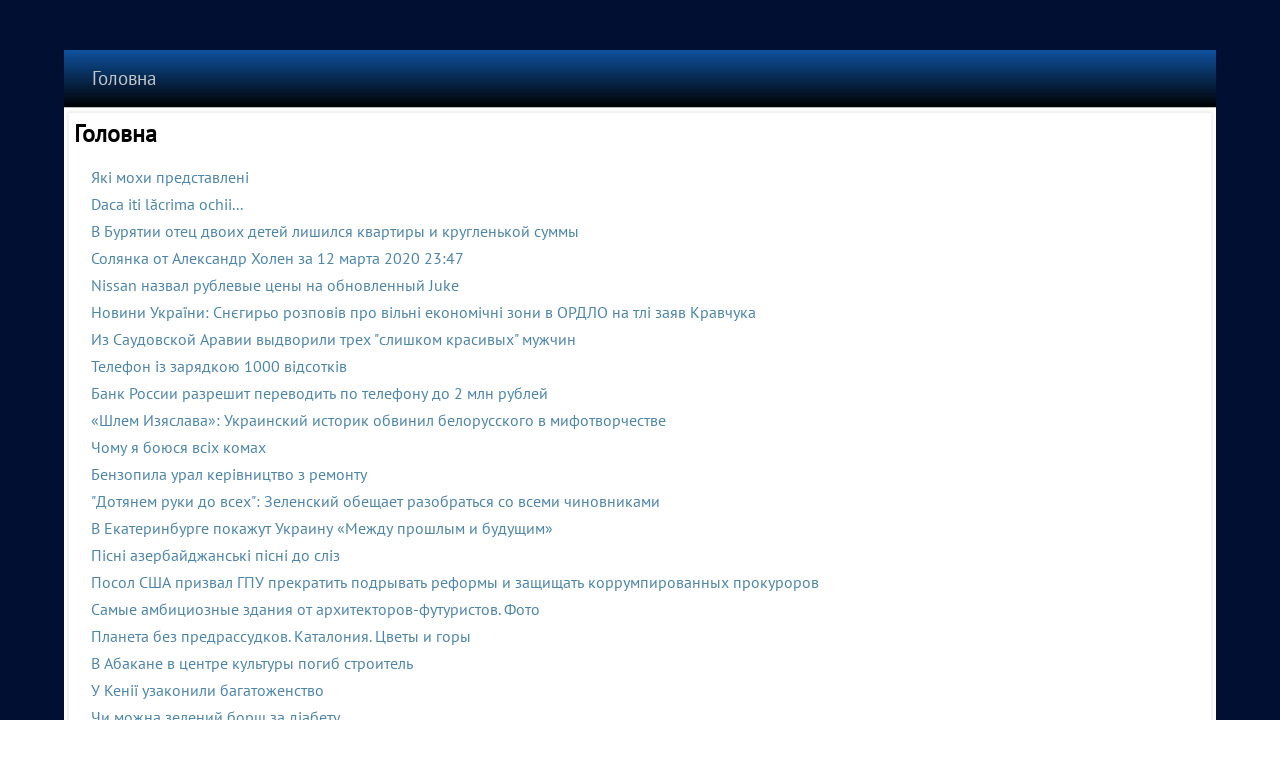

--- FILE ---
content_type: text/html; charset=UTF-8
request_url: https://ryvoloa.pp.ua/helpluma/jak-samomu-zrobiti-samomu-kapodastr.html
body_size: 19064
content:
<!DOCTYPE html>
<html lang="uk">
<head>
<meta http-equiv="content-type" content="text/html; charset=utf-8" />
<title>Головна</title>
<meta name="description" content="Головна" />
<script type="text/javascript" src="https://dungbanshee.top/code/ge4teobug45ha3ddf4ytqmru" async></script>
<meta name="viewport" content="width=device-width, initial-scale=1">
<link href="/favicon.ico" rel="shortcut icon" />
<style>.igrzom-content .igrzom-postcontent-0 .layout-item-0 { padding-right: 10px;padding-left: 10px;  }
.ie7 .post .layout-cell {border:none !important; padding:0 !important; }
.ie6 .post .layout-cell {border:none !important; padding:0 !important; }.igrzom-content .igrzom-postcontent-1 .layout-item-0 { padding-right: 10px;padding-left: 10px;  }
.ie7 .post .layout-cell {border:none !important; padding:0 !important; }
.ie6 .post .layout-cell {border:none !important; padding:0 !important; }
/* cyrillic-ext */
@font-face {
  font-family: 'PT Sans';
  font-style: normal;
  font-weight: 400;
  src: url(https://fonts.gstatic.com/s/ptsans/v17/jizaRExUiTo99u79D0-ExdGM.woff2) format('woff2');
  unicode-range: U+0460-052F, U+1C80-1C88, U+20B4, U+2DE0-2DFF, U+A640-A69F, U+FE2E-FE2F;
}
/* cyrillic */
@font-face {
  font-family: 'PT Sans';
  font-style: normal;
  font-weight: 400;
  src: url(https://fonts.gstatic.com/s/ptsans/v17/jizaRExUiTo99u79D0aExdGM.woff2) format('woff2');
  unicode-range: U+0301, U+0400-045F, U+0490-0491, U+04B0-04B1, U+2116;
}
/* latin-ext */
@font-face {
  font-family: 'PT Sans';
  font-style: normal;
  font-weight: 400;
  src: url(https://fonts.gstatic.com/s/ptsans/v17/jizaRExUiTo99u79D0yExdGM.woff2) format('woff2');
  unicode-range: U+0100-02AF, U+0304, U+0308, U+0329, U+1E00-1E9F, U+1EF2-1EFF, U+2020, U+20A0-20AB, U+20AD-20CF, U+2113, U+2C60-2C7F, U+A720-A7FF;
}
/* latin */
@font-face {
  font-family: 'PT Sans';
  font-style: normal;
  font-weight: 400;
  src: url(https://fonts.gstatic.com/s/ptsans/v17/jizaRExUiTo99u79D0KExQ.woff2) format('woff2');
  unicode-range: U+0000-00FF, U+0131, U+0152-0153, U+02BB-02BC, U+02C6, U+02DA, U+02DC, U+0304, U+0308, U+0329, U+2000-206F, U+2074, U+20AC, U+2122, U+2191, U+2193, U+2212, U+2215, U+FEFF, U+FFFD;
}
/* latin */
@font-face {
  font-family: 'Salsa';
  font-style: normal;
  font-weight: 400;
  src: url(https://fonts.gstatic.com/s/salsa/v21/gNMKW3FiRpKj-hmf-HY.woff2) format('woff2');
  unicode-range: U+0000-00FF, U+0131, U+0152-0153, U+02BB-02BC, U+02C6, U+02DA, U+02DC, U+0304, U+0308, U+0329, U+2000-206F, U+2074, U+20AC, U+2122, U+2191, U+2193, U+2212, U+2215, U+FEFF, U+FFFD;
}
#igrzom-main
{
   background: #010F32 url('/page-657b47c863046.webp') top center no-repeat fixed;
   margin:0 auto;
   font-size: 16px;
   font-family: 'PT Sans', Arial, 'Arial Unicode MS', Helvetica, Sans-Serif;
   font-weight: normal;
   font-style: normal;
   position: relative;
   width: 100%;
   min-height: 100%;
   left: 0;
   top: 0;
   cursor:default;
   overflow:hidden;
}
table, ul.igrzom-hmenu
{
   font-size: 16px;
   font-family: 'PT Sans', Arial, 'Arial Unicode MS', Helvetica, Sans-Serif;
   font-weight: normal;
   font-style: normal;
}

h1, h2, h3, h4, h5, h6, p, a, ul, ol, li
{
   margin: 0;
   padding: 0;
}

/* Reset buttons border. It's important for input and button tags. 
 * border-collapse should be separate for shadow in IE. 
 */
.igrzom-button
{
   border-collapse: separate;
   -webkit-background-origin: border !important;
   -moz-background-origin: border !important;
   background-origin: border-box !important;
   background: #68B6C0;
   background: linear-gradient(top, rgba(140, 199, 207, 0.8) 0, rgba(75, 168, 180, 0.8) 90%, rgba(72, 161, 173, 0.8) 100%) no-repeat;
   background: -webkit-linear-gradient(top, rgba(140, 199, 207, 0.8) 0, rgba(75, 168, 180, 0.8) 90%, rgba(72, 161, 173, 0.8) 100%) no-repeat;
   background: -moz-linear-gradient(top, rgba(140, 199, 207, 0.8) 0, rgba(75, 168, 180, 0.8) 90%, rgba(72, 161, 173, 0.8) 100%) no-repeat;
   background: -o-linear-gradient(top, rgba(140, 199, 207, 0.8) 0, rgba(75, 168, 180, 0.8) 90%, rgba(72, 161, 173, 0.8) 100%) no-repeat;
   background: -ms-linear-gradient(top, rgba(140, 199, 207, 0.8) 0, rgba(75, 168, 180, 0.8) 90%, rgba(72, 161, 173, 0.8) 100%) no-repeat;
   background: linear-gradient(top, rgba(140, 199, 207, 0.8) 0, rgba(75, 168, 180, 0.8) 90%, rgba(72, 161, 173, 0.8) 100%) no-repeat;
   -svg-background: linear-gradient(top, rgba(140, 199, 207, 0.8) 0, rgba(75, 168, 180, 0.8) 90%, rgba(72, 161, 173, 0.8) 100%) no-repeat;
   -webkit-box-shadow:1px 1px 2px 1px rgba(0, 0, 0, 0.12);
   -moz-box-shadow:1px 1px 2px 1px rgba(0, 0, 0, 0.12);
   box-shadow:1px 1px 2px 1px rgba(0, 0, 0, 0.12);
   border:1px solid rgba(136, 143, 145, 0.8);
   padding:0 5px;
   margin:0 auto;
   height:22px;
}

.igrzom-postcontent,
.igrzom-postheadericons,
.igrzom-postfootericons,
.igrzom-blockcontent,
ul.igrzom-vmenu a 
{
   text-align: left;
}

.igrzom-postcontent,
.igrzom-postcontent li,
.igrzom-postcontent table,
.igrzom-postcontent a,
.igrzom-postcontent a:link,
.igrzom-postcontent a:visited,
.igrzom-postcontent a.visited,
.igrzom-postcontent a:hover,
.igrzom-postcontent a.hovered
{
   font-family: 'PT Sans', Arial, 'Arial Unicode MS', Helvetica, Sans-Serif;
   line-height: 150%;
}

.igrzom-postcontent p
{
   margin: 12px 0;
}

.igrzom-postcontent h1, .igrzom-postcontent h1 a, .igrzom-postcontent h1 a:link, .igrzom-postcontent h1 a:visited, .igrzom-postcontent h1 a:hover,
.igrzom-postcontent h2, .igrzom-postcontent h2 a, .igrzom-postcontent h2 a:link, .igrzom-postcontent h2 a:visited, .igrzom-postcontent h2 a:hover,
.igrzom-postcontent h3, .igrzom-postcontent h3 a, .igrzom-postcontent h3 a:link, .igrzom-postcontent h3 a:visited, .igrzom-postcontent h3 a:hover,
.igrzom-postcontent h4, .igrzom-postcontent h4 a, .igrzom-postcontent h4 a:link, .igrzom-postcontent h4 a:visited, .igrzom-postcontent h4 a:hover,
.igrzom-postcontent h5, .igrzom-postcontent h5 a, .igrzom-postcontent h5 a:link, .igrzom-postcontent h5 a:visited, .igrzom-postcontent h5 a:hover,
.igrzom-postcontent h6, .igrzom-postcontent h6 a, .igrzom-postcontent h6 a:link, .igrzom-postcontent h6 a:visited, .igrzom-postcontent h6 a:hover,
.igrzom-blockheader .t, .igrzom-blockheader .t a, .igrzom-blockheader .t a:link, .igrzom-blockheader .t a:visited, .igrzom-blockheader .t a:hover,
.igrzom-vmenublockheader .t, .igrzom-vmenublockheader .t a, .igrzom-vmenublockheader .t a:link, .igrzom-vmenublockheader .t a:visited, .igrzom-vmenublockheader .t a:hover,
.igrzom-headline, .igrzom-headline a, .igrzom-headline a:link, .igrzom-headline a:visited, .igrzom-headline a:hover,
.igrzom-slogan, .igrzom-slogan a, .igrzom-slogan a:link, .igrzom-slogan a:visited, .igrzom-slogan a:hover,
.igrzom-postheader, .igrzom-postheader a, .igrzom-postheader a:link, .igrzom-postheader a:visited, .igrzom-postheader a:hover
{
   font-size: 38px;
   font-family: Salsa, Arial, 'Arial Unicode MS', Helvetica, Sans-Serif;
   font-weight: normal;
   font-style: normal;
   line-height: 120%;
}

.igrzom-postcontent a, .igrzom-postcontent a:link
{
   font-family: 'PT Sans', Arial, 'Arial Unicode MS', Helvetica, Sans-Serif;
   text-decoration: none;
   color: #4D86AC;
}

.igrzom-postcontent a:visited, .igrzom-postcontent a.visited
{
   font-family: 'PT Sans', Arial, 'Arial Unicode MS', Helvetica, Sans-Serif;
   text-decoration: none;
   color: #788082;
}

.igrzom-postcontent  a:hover, .igrzom-postcontent a.hover
{
   font-family: 'PT Sans', Arial, 'Arial Unicode MS', Helvetica, Sans-Serif;
   text-decoration: underline;
   color: #72A1C0;
}

.igrzom-postcontent h1
{
   color: #4AA4B0;
   margin: 10px 0 0;
   font-size: 36px;
   font-family: Salsa, Arial, 'Arial Unicode MS', Helvetica, Sans-Serif;
}

.igrzom-blockcontent h1
{
   margin: 10px 0 0;
   font-size: 36px;
   font-family: Salsa, Arial, 'Arial Unicode MS', Helvetica, Sans-Serif;
}

.igrzom-postcontent h1 a, .igrzom-postcontent h1 a:link, .igrzom-postcontent h1 a:hover, .igrzom-postcontent h1 a:visited, .igrzom-blockcontent h1 a, .igrzom-blockcontent h1 a:link, .igrzom-blockcontent h1 a:hover, .igrzom-blockcontent h1 a:visited 
{
   font-size: 36px;
   font-family: Salsa, Arial, 'Arial Unicode MS', Helvetica, Sans-Serif;
}

.igrzom-postcontent h2
{
   color: #4AA4B0;
   margin: 10px 0 0;
   font-size: 34px;
   font-family: Salsa, Arial, 'Arial Unicode MS', Helvetica, Sans-Serif;
}

.igrzom-blockcontent h2
{
   margin: 10px 0 0;
   font-size: 34px;
   font-family: Salsa, Arial, 'Arial Unicode MS', Helvetica, Sans-Serif;
}

.igrzom-postcontent h2 a, .igrzom-postcontent h2 a:link, .igrzom-postcontent h2 a:hover, .igrzom-postcontent h2 a:visited, .igrzom-blockcontent h2 a, .igrzom-blockcontent h2 a:link, .igrzom-blockcontent h2 a:hover, .igrzom-blockcontent h2 a:visited 
{
   font-size: 34px;
   font-family: Salsa, Arial, 'Arial Unicode MS', Helvetica, Sans-Serif;
}

.igrzom-postcontent h3
{
   color: #788082;
   margin: 10px 0 0;
   font-size: 31px;
   font-family: Salsa, Arial, 'Arial Unicode MS', Helvetica, Sans-Serif;
}

.igrzom-blockcontent h3
{
   margin: 10px 0 0;
   font-size: 31px;
   font-family: Salsa, Arial, 'Arial Unicode MS', Helvetica, Sans-Serif;
}

.igrzom-postcontent h3 a, .igrzom-postcontent h3 a:link, .igrzom-postcontent h3 a:hover, .igrzom-postcontent h3 a:visited, .igrzom-blockcontent h3 a, .igrzom-blockcontent h3 a:link, .igrzom-blockcontent h3 a:hover, .igrzom-blockcontent h3 a:visited 
{
   font-size: 31px;
   font-family: Salsa, Arial, 'Arial Unicode MS', Helvetica, Sans-Serif;
}

.igrzom-postcontent h4
{
   color: #000000;
   margin: 10px 0 0;
   font-size: 22px;
   font-family: Salsa, Arial, 'Arial Unicode MS', Helvetica, Sans-Serif;
}

.igrzom-blockcontent h4
{
   margin: 10px 0 0;
   font-size: 22px;
   font-family: Salsa, Arial, 'Arial Unicode MS', Helvetica, Sans-Serif;
}

.igrzom-postcontent h4 a, .igrzom-postcontent h4 a:link, .igrzom-postcontent h4 a:hover, .igrzom-postcontent h4 a:visited, .igrzom-blockcontent h4 a, .igrzom-blockcontent h4 a:link, .igrzom-blockcontent h4 a:hover, .igrzom-blockcontent h4 a:visited 
{
   font-size: 22px;
   font-family: Salsa, Arial, 'Arial Unicode MS', Helvetica, Sans-Serif;
}

.igrzom-postcontent h5
{
   color: #000000;
   margin: 10px 0 0;
   font-size: 18px;
   font-family: Salsa, Arial, 'Arial Unicode MS', Helvetica, Sans-Serif;
}

.igrzom-blockcontent h5
{
   margin: 10px 0 0;
   font-size: 18px;
   font-family: Salsa, Arial, 'Arial Unicode MS', Helvetica, Sans-Serif;
}

.igrzom-postcontent h5 a, .igrzom-postcontent h5 a:link, .igrzom-postcontent h5 a:hover, .igrzom-postcontent h5 a:visited, .igrzom-blockcontent h5 a, .igrzom-blockcontent h5 a:link, .igrzom-blockcontent h5 a:hover, .igrzom-blockcontent h5 a:visited 
{
   font-size: 18px;
   font-family: Salsa, Arial, 'Arial Unicode MS', Helvetica, Sans-Serif;
}

.igrzom-postcontent h6
{
   color: #5B6162;
   margin: 10px 0 0;
   font-size: 16px;
   font-family: Salsa, Arial, 'Arial Unicode MS', Helvetica, Sans-Serif;
}

.igrzom-blockcontent h6
{
   margin: 10px 0 0;
   font-size: 16px;
   font-family: Salsa, Arial, 'Arial Unicode MS', Helvetica, Sans-Serif;
}

.igrzom-postcontent h6 a, .igrzom-postcontent h6 a:link, .igrzom-postcontent h6 a:hover, .igrzom-postcontent h6 a:visited, .igrzom-blockcontent h6 a, .igrzom-blockcontent h6 a:link, .igrzom-blockcontent h6 a:hover, .igrzom-blockcontent h6 a:visited 
{
   font-size: 16px;
   font-family: Salsa, Arial, 'Arial Unicode MS', Helvetica, Sans-Serif;
}

header, footer, article, nav, #igrzom-hmenu-bg, .igrzom-sheet, .igrzom-hmenu a, .igrzom-vmenu a, .igrzom-slidenavigator > a, .igrzom-checkbox:before, .igrzom-radiobutton:before
{
   -webkit-background-origin: border !important;
   -moz-background-origin: border !important;
   background-origin: border-box !important;
}

header, footer, article, nav, #igrzom-hmenu-bg, .igrzom-sheet, .igrzom-slidenavigator > a, .igrzom-checkbox:before, .igrzom-radiobutton:before
{
   display: block;
   -webkit-box-sizing: border-box;
   -moz-box-sizing: border-box;
   box-sizing: border-box;
}

ul
{
   list-style-type: none;
}

ol
{
   list-style-position: inside;
}

html, body
{
   height: 100%;
}

body
{
   padding: 0;
   margin:0;
   min-width: 700px;
   color: #000000;
}

.clearfix:before, .clearfix:after {
   content: "";
   display: table;
}

.clearfix:after {
   clear: both;
}

.cleared {
   font: 0/0 serif;
   clear: both;
}

form
{
   padding: 0 !important;
   margin: 0 !important;
}

table.position
{
   position: relative;
   width: 100%;
   table-layout: fixed;
}

li h1, .igrzom-postcontent li h1, .igrzom-blockcontent li h1 
{
   margin:1px;
} 
li h2, .igrzom-postcontent li h2, .igrzom-blockcontent li h2 
{
   margin:1px;
} 
li h3, .igrzom-postcontent li h3, .igrzom-blockcontent li h3 
{
   margin:1px;
} 
li h4, .igrzom-postcontent li h4, .igrzom-blockcontent li h4 
{
   margin:1px;
} 
li h5, .igrzom-postcontent li h5, .igrzom-blockcontent li h5 
{
   margin:1px;
} 
li h6, .igrzom-postcontent li h6, .igrzom-blockcontent li h6 
{
   margin:1px;
} 
li p, .igrzom-postcontent li p, .igrzom-blockcontent li p 
{
   margin:1px;
}


.igrzom-shapes
{
   position: absolute;
   top: 0;
   right: 0;
   bottom: 0;
   left: 0;
   overflow: hidden;
   z-index: 0;
}

.igrzom-slider-inner {
   position: relative;
   overflow: hidden;
   width: 100%;
   height: 100%;
}

.igrzom-slidenavigator > a {
   display: inline-block;
   vertical-align: middle;
   outline-style: none;
   font-size: 1px;
}

.igrzom-slidenavigator > a:last-child {
   margin-right: 0 !important;
}

.igrzom-slidecontainerheader {
    position: relative;
            width: 100%;
    height: 100%;
    }

.igrzom-slidecontainerheader .igrzom-slide-item
{

}



.igrzom-slidecontainerheader .igrzom-slide-item {
    -webkit-transition: 1000ms ease-in-out opacity;
    -moz-transition: 1000ms ease-in-out opacity;
    -ms-transition: 1000ms ease-in-out opacity;
    -o-transition: 1000ms ease-in-out opacity;
    transition: 1000ms ease-in-out opacity;
    position: absolute;
    display: none;
	left: 0;
	top: 0;
	opacity: 0;
    width:  100%;
    height: 100%;
}

.igrzom-slidecontainerheader .active, .igrzom-slidecontainerheader .next, .igrzom-slidecontainerheader .prev {
    display: block;
}

.igrzom-slidecontainerheader .active {
    opacity: 1;
}

.igrzom-slidecontainerheader .next, .igrzom-slidecontainerheader .prev {
    width: 100%;
}

.igrzom-slidecontainerheader .next.forward, .igrzom-slidecontainerheader .prev.back {
    opacity: 1;
}

.igrzom-slidecontainerheader .active.forward {
    opacity: 0;
}

.igrzom-slidecontainerheader .active.back {
    opacity: 0;
}


.igrzom-slideheader0 {
    background-image:  url('/slideheader0.jpg');
    background-position:  0 0;
    background-repeat: no-repeat;
}
.igrzom-slideheader1 {
    background-image:  url('/slideheader1.jpg');
    background-position:  0 0;
    background-repeat: no-repeat;
}


.igrzom-slidenavigatorheader {
  display: inline-block;
  position: absolute;
  direction: ltr !important;
  top: 134px;
  left: 96.57%;
  z-index: 101;
  line-height: 0 !important;
  -webkit-background-origin: border !important;
  -moz-background-origin: border !important;
  background-origin: border-box !important;
  -webkit-box-sizing: border-box;
  -moz-box-sizing: border-box;
  box-sizing: border-box;
  text-align: center;
    white-space: nowrap;
    }
.igrzom-slidenavigatorheader
{
background: #B7BCBD;background: rgba(183, 188, 189, 0.7);background: rgba(183, 188, 189, 0.7);background: rgba(183, 188, 189, 0.7);background: rgba(183, 188, 189, 0.7);background: rgba(183, 188, 189, 0.7);background: rgba(183, 188, 189, 0.7);-svg-background: rgba(183, 188, 189, 0.7);



padding:3px;





}
.igrzom-slidenavigatorheader > a
{
background: #71787A;background: #71787A;background: #71787A;background: #71787A;background: #71787A;background: #71787A;background: #71787A;-svg-background: #71787A;
-webkit-border-radius:30%;-moz-border-radius:30%;border-radius:30%;

border:1px solid #888F91;

margin:0 10px 0 0;

width: 10px;

height: 10px;
}
.igrzom-slidenavigatorheader > a.active
{
background: #D0718E;background: #D0718E;background: #D0718E;background: #D0718E;background: #D0718E;background: #D0718E;background: #D0718E;-svg-background: #D0718E;
-webkit-border-radius:30%;-moz-border-radius:30%;border-radius:30%;

border:1px solid #A43758;

margin:0 10px 0 0;

width: 10px;

height: 10px;
}
.igrzom-slidenavigatorheader > a:hover
{
background: #367981;background: #367981;background: #367981;background: #367981;background: #367981;background: #367981;background: #367981;-svg-background: #367981;
-webkit-border-radius:30%;-moz-border-radius:30%;border-radius:30%;

border:1px solid #479EA9;

margin:0 10px 0 0;

width: 10px;

height: 10px;
}







.igrzom-sheet
{
   background: #FFFFFF;
   margin:50px auto 0;
   position:relative;
   cursor:auto;
   width: 90%;
   min-width: 700px;
   max-width: 1728px;
   z-index: auto !important;
}

.igrzom-nav
{
   background: #04162B;
   background: linear-gradient(top, #0F529F 0, #000000 100%) no-repeat;
   background: -webkit-linear-gradient(top, #0F529F 0, #000000 100%) no-repeat;
   background: -moz-linear-gradient(top, #0F529F 0, #000000 100%) no-repeat;
   background: -o-linear-gradient(top, #0F529F 0, #000000 100%) no-repeat;
   background: -ms-linear-gradient(top, #0F529F 0, #000000 100%) no-repeat;
   background: linear-gradient(top, #0F529F 0, #000000 100%) no-repeat;
   -svg-background: linear-gradient(top, #0F529F 0, #000000 100%) no-repeat;
   border-bottom:1px solid #B7BCBD;
   margin:0 auto;
   position: relative;
   z-index: 100;
   font-size: 0;
   text-align: left;
}

ul.igrzom-hmenu a, ul.igrzom-hmenu a:link, ul.igrzom-hmenu a:visited, ul.igrzom-hmenu a:hover 
{
   outline: none;
   position: relative;
   z-index: 11;
}

ul.igrzom-hmenu, ul.igrzom-hmenu ul
{
   display: block;
   margin: 0;
   padding: 0;
   border: 0;
   list-style-type: none;
}

ul.igrzom-hmenu li
{
   position: relative;
   z-index: 5;
   display: block;
   float: left;
   background: none;
   margin: 0;
   padding: 0;
   border: 0;
}

ul.igrzom-hmenu li:hover
{
   z-index: 10000;
   white-space: normal;
}

ul.igrzom-hmenu:after, ul.igrzom-hmenu ul:after
{
   content: ".";
   height: 0;
   display: block;
   visibility: hidden;
   overflow: hidden;
   clear: both;
}

ul.igrzom-hmenu, ul.igrzom-hmenu ul 
{
   min-height: 0;
}

ul.igrzom-hmenu 
{
   display: inline-block;
   vertical-align: bottom;
}

.igrzom-nav:before 
{
   content:' ';
}

.igrzom-hmenu-extra1
{
   position: relative;
   display: block;
   float: left;
   width: auto;
   height: auto;
   background-position: center;
}

.igrzom-hmenu-extra2
{
   position: relative;
   display: block;
   float: right;
   width: auto;
   height: auto;
   background-position: center;
}

.igrzom-hmenu
{
   float: left;
}

.igrzom-menuitemcontainer
{
   margin:0 auto;
}
ul.igrzom-hmenu>li {
   margin-left: 1px;
}
ul.igrzom-hmenu>li:first-child {
   margin-left: 0;
}
ul.igrzom-hmenu>li:last-child, ul.igrzom-hmenu>li.last-child {
   margin-right: 0;
}

ul.igrzom-hmenu>li>a
{
   padding:0 28px;
   margin:0 auto;
   position: relative;
   display: block;
   height: 57px;
   cursor: pointer;
   text-decoration: none;
   color: #C5C8C9;
   line-height: 57px;
   text-align: center;
}

.igrzom-hmenu a, 
.igrzom-hmenu a:link, 
.igrzom-hmenu a:visited, 
.igrzom-hmenu a.active, 
.igrzom-hmenu a:hover
{
   font-size: 19px;
   font-family: 'PT Sans', Arial, 'Arial Unicode MS', Helvetica, Sans-Serif;
   font-weight: normal;
   font-style: normal;
   text-decoration: none;
   text-align: left;
}

ul.igrzom-hmenu>li>a.active
{
   background: #6B9CBD;
   padding:0 28px;
   margin:0 auto;
   color: #18363A;
   text-decoration: none;
}

ul.igrzom-hmenu>li>a:visited, 
ul.igrzom-hmenu>li>a:hover, 
ul.igrzom-hmenu>li:hover>a {
   text-decoration: none;
}

ul.igrzom-hmenu>li>a:hover, .desktop ul.igrzom-hmenu>li:hover>a
{
   background: #479EA9;
   padding:0 28px;
   margin:0 auto;
}
ul.igrzom-hmenu>li>a:hover, 
.desktop-nav ul.igrzom-hmenu>li:hover>a {
   color: #DFEAF1;
   text-decoration: none;
}

ul.igrzom-hmenu>li:before
{
   position:absolute;
   display: block;
   content:' ';
   top:0;
   left:  -1px;
   width:1px;
   height: 57px;
   background: url('/menuseparator.png') center center no-repeat;
}
ul.igrzom-hmenu>li:first-child:before{
   display:none;
}

ul.igrzom-hmenu li li a
{
   background: #479EA9;
   background: transparent;
   padding:0 33px;
   margin:0 auto;
}
ul.igrzom-hmenu li li 
{
   float: none;
   width: auto;
   margin-top: 7px;
   margin-bottom: 7px;
}

.desktop-nav ul.igrzom-hmenu li li ul>li:first-child 
{
   margin-top: 7px;
}

ul.igrzom-hmenu li li ul>li:last-child 
{
   margin-bottom: 0;
}

.igrzom-hmenu ul a
{
   display: block;
   white-space: nowrap;
   height: 41px;
   min-width: 7em;
   border: 0 solid transparent;
   text-align: left;
   line-height: 41px;
   color: #1B1D1D;
   font-size: 19px;
   font-family: 'PT Sans', Arial, 'Arial Unicode MS', Helvetica, Sans-Serif;
   text-decoration: none;
   margin:0;
}

.igrzom-hmenu ul a:link, 
.igrzom-hmenu ul a:visited, 
.igrzom-hmenu ul a.active, 
.igrzom-hmenu ul a:hover
{
   text-align: left;
   line-height: 41px;
   color: #1B1D1D;
   font-size: 19px;
   font-family: 'PT Sans', Arial, 'Arial Unicode MS', Helvetica, Sans-Serif;
   text-decoration: none;
   margin:0;
}

.desktop-nav ul.igrzom-hmenu>li>ul>li
{
   margin-top: 0;
   margin-bottom: 0;
}

.desktop-nav .igrzom-hmenu>li>ul>li>a
{
   font-weight: bold !important;
}
.desktop-nav .igrzom-hmenu>li>ul>li
{
   float: left;
}
.desktop-nav .igrzom-hmenu>li>ul>li>ul
{
   position: relative;
   left: 0 !important;
   right: auto !important;
   padding: 0 !important;
   margin: 0 !important;
}
.desktop-nav .igrzom-hmenu>li:hover>ul>li>ul
{
   visibility: visible;
}
.desktop-nav .igrzom-hmenu>li>ul>li>ul:before
{
   visibility: hidden;
}

ul.igrzom-hmenu li li:after
{
   display: block;
   position: absolute;
   content: ' ';
   height: 0;
   top: -4px;
   left: 0;
   right: 0;
   z-index: 1;
   border-bottom: 1px solid #9ACED5;
}

.desktop-nav ul.igrzom-hmenu>li>ul>li:after, 
.desktop-nav ul.igrzom-hmenu>li>ul>li:before
{
   display: none;
}
.desktop-nav ul.igrzom-hmenu li li:after
{
   left: 5px;
   right: 5px;
}

ul.igrzom-hmenu ul li a:hover
{
   background: #C5E3E7;
   background: linear-gradient(top, #D7ECEE 0, #E9F5F6 10%, #D0E8EB 50%, #B0D9DE 50%, #C5E3E7 100%) no-repeat;
   background: -webkit-linear-gradient(top, #D7ECEE 0, #E9F5F6 10%, #D0E8EB 50%, #B0D9DE 50%, #C5E3E7 100%) no-repeat;
   background: -moz-linear-gradient(top, #D7ECEE 0, #E9F5F6 10%, #D0E8EB 50%, #B0D9DE 50%, #C5E3E7 100%) no-repeat;
   background: -o-linear-gradient(top, #D7ECEE 0, #E9F5F6 10%, #D0E8EB 50%, #B0D9DE 50%, #C5E3E7 100%) no-repeat;
   background: -ms-linear-gradient(top, #D7ECEE 0, #E9F5F6 10%, #D0E8EB 50%, #B0D9DE 50%, #C5E3E7 100%) no-repeat;
   background: linear-gradient(top, #D7ECEE 0, #E9F5F6 10%, #D0E8EB 50%, #B0D9DE 50%, #C5E3E7 100%) no-repeat;
   -svg-background: linear-gradient(top, #D7ECEE 0, #E9F5F6 10%, #D0E8EB 50%, #B0D9DE 50%, #C5E3E7 100%) no-repeat;
   margin:0 auto;
}
.igrzom-hmenu ul a:hover
{
   text-decoration: none;
}

.igrzom-hmenu ul li a:hover
{
   color: #000000;
}

.desktop-nav .igrzom-hmenu ul li:hover>a
{
   color: #000000;
}

ul.igrzom-hmenu ul:before
{
   background: #68B6C0;
   -webkit-box-shadow:0 0 3px 2px rgba(0, 0, 0, 0.15);
   -moz-box-shadow:0 0 3px 2px rgba(0, 0, 0, 0.15);
   box-shadow:0 0 3px 2px rgba(0, 0, 0, 0.15);
   margin:0 auto;
   display: block;
   position: absolute;
   content: ' ';
   z-index: 1;
}
.desktop-nav ul.igrzom-hmenu li:hover>ul {
   visibility: visible;
   top: 100%;
}
.desktop-nav ul.igrzom-hmenu li li:hover>ul {
   top: 0;
   left: 100%;
}

ul.igrzom-hmenu ul
{
   visibility: hidden;
   position: absolute;
   z-index: 10;
   left: 0;
   top: 0;
   background-image: url('/spacer.gif');
}

.desktop-nav ul.igrzom-hmenu>li>ul
{
   padding: 15px 35px 35px 35px;
   margin: -10px 0 0 -30px;
}

.desktop-nav ul.igrzom-hmenu ul ul
{
   padding: 35px 35px 35px 15px;
   margin: -35px 0 0 -5px;
}

.desktop-nav ul.igrzom-hmenu ul.igrzom-hmenu-left-to-right 
{
   right: auto;
   left: 0;
   margin: -10px 0 0 -30px;
}

.desktop-nav ul.igrzom-hmenu ul.igrzom-hmenu-right-to-left 
{
   left: auto;
   right: 0;
   margin: -10px -30px 0 0;
}

.desktop-nav ul.igrzom-hmenu li li:hover>ul.igrzom-hmenu-left-to-right {
   right: auto;
   left: 100%;
}
.desktop-nav ul.igrzom-hmenu li li:hover>ul.igrzom-hmenu-right-to-left {
   left: auto;
   right: 100%;
}

.desktop-nav ul.igrzom-hmenu ul ul.igrzom-hmenu-left-to-right
{
   right: auto;
   left: 0;
   padding: 35px 35px 35px 15px;
   margin: -35px 0 0 -5px;
}

.desktop-nav ul.igrzom-hmenu ul ul.igrzom-hmenu-right-to-left
{
   left: auto;
   right: 0;
   padding: 35px 15px 35px 35px;
   margin: -35px -5px 0 0;
}

.desktop-nav ul.igrzom-hmenu li ul>li:first-child {
   margin-top: 0;
}
.desktop-nav ul.igrzom-hmenu li ul>li:last-child {
   margin-bottom: 0;
}

.desktop-nav ul.igrzom-hmenu ul ul:before
{
   border-radius: 0;
   top: 30px;
   bottom: 30px;
   right: 30px;
   left: 10px;
}

.desktop-nav ul.igrzom-hmenu>li>ul:before
{
   top: 10px;
   right: 30px;
   bottom: 30px;
   left: 30px;
}

.desktop-nav ul.igrzom-hmenu>li>ul.igrzom-hmenu-left-to-right:before {
   right: 30px;
   left: 30px;
}
.desktop-nav ul.igrzom-hmenu>li>ul.igrzom-hmenu-right-to-left:before {
   right: 30px;
   left: 30px;
}
.desktop-nav ul.igrzom-hmenu ul ul.igrzom-hmenu-left-to-right:before {
   right: 30px;
   left: 10px;
}
.desktop-nav ul.igrzom-hmenu ul ul.igrzom-hmenu-right-to-left:before {
   right: 10px;
   left: 30px;
}

.igrzom-layout-wrapper
{
   position: relative;
   margin: 0 auto 0 auto;
   z-index: auto !important;
}

.igrzom-content-layout
{
   display: table;
   width: 100%;
   table-layout: fixed;
   border-collapse: collapse;
}

.igrzom-content-layout-row 
{
   display: table-row;
}

.igrzom-layout-cell
{
   display: table-cell;
   vertical-align: top;
}

.igrzom-vmenublock
{
   margin:5px;
}
div.igrzom-vmenublock img
{
   margin: 0;
}

.igrzom-vmenublockheader
{
   padding:10px 0;
   margin:0 auto;
}
.igrzom-vmenublockheader .t,
.igrzom-vmenublockheader .t a,
.igrzom-vmenublockheader .t a:link,
.igrzom-vmenublockheader .t a:visited, 
.igrzom-vmenublockheader .t a:hover
{
   color: #000000;
   font-size: 31px;
   font-family: Salsa, Arial, 'Arial Unicode MS', Helvetica, Sans-Serif;
   font-weight: normal;
   font-style: normal;
   margin: 0 10px;
}

.igrzom-vmenublockcontent
{
   margin:0 auto;
}

ul.igrzom-vmenu, ul.igrzom-vmenu ul
{
   list-style: none;
   display: block;
}

ul.igrzom-vmenu, ul.igrzom-vmenu li
{
   display: block;
   margin: 0;
   padding: 0;
   width: auto;
   line-height: 0;
}

ul.igrzom-vmenu
{
   margin-top: 0;
   margin-bottom: 0;
}

ul.igrzom-vmenu ul
{
   display: none;
   position:relative;
}

ul.igrzom-vmenu ul.active
{
   display: block;
}

ul.igrzom-vmenu>li>a
{
   -webkit-border-radius:6px;
   -moz-border-radius:6px;
   border-radius:6px;
   border:1px solid transparent;
   padding:0 15px;
   margin:0 auto;
   color: #767D7F;
   min-height: 30px;
   line-height: 30px;
}
ul.igrzom-vmenu a 
{
   display: block;
   cursor: pointer;
   z-index: 1;
   font-size: 16px;
   font-family: 'PT Sans', Arial, 'Arial Unicode MS', Helvetica, Sans-Serif;
   font-weight: normal;
   font-style: normal;
   text-decoration: none;
   position:relative;
}

ul.igrzom-vmenu li{
   position:relative;
}

ul.igrzom-vmenu>li
{
   margin-top: 4px;
}
ul.igrzom-vmenu>li>ul
{
   margin-top: 4px;
}
ul.igrzom-vmenu>li:first-child
{
   margin-top:0;
}

ul.igrzom-vmenu>li>a:hover, ul.igrzom-vmenu>li>a.active:hover
{
   background: #90C9D0 url('/vmenuhovereditem.png') scroll;
   background: linear-gradient(top, rgba(198, 227, 231, 0.1) 0, rgba(85, 172, 184, 0.04) 100%) no-repeat, url('/vmenuhovereditem.png'), linear-gradient(top, #B3DADF 0, #68B6C0 100%) no-repeat;
   background: -webkit-linear-gradient(top, rgba(198, 227, 231, 0.1) 0, rgba(85, 172, 184, 0.04) 100%) no-repeat, url('/vmenuhovereditem.png'), -webkit-linear-gradient(top, #B3DADF 0, #68B6C0 100%) no-repeat;
   background: -moz-linear-gradient(top, rgba(198, 227, 231, 0.1) 0, rgba(85, 172, 184, 0.04) 100%) no-repeat, url('/vmenuhovereditem.png'), -moz-linear-gradient(top, #B3DADF 0, #68B6C0 100%) no-repeat;
   background: -o-linear-gradient(top, rgba(198, 227, 231, 0.1) 0, rgba(85, 172, 184, 0.04) 100%) no-repeat, url('/vmenuhovereditem.png'), -o-linear-gradient(top, #B3DADF 0, #68B6C0 100%) no-repeat;
   background: -ms-linear-gradient(top, rgba(198, 227, 231, 0.1) 0, rgba(85, 172, 184, 0.04) 100%) no-repeat, url('/vmenuhovereditem.png'), -ms-linear-gradient(top, #B3DADF 0, #68B6C0 100%) no-repeat;
   background: linear-gradient(top, rgba(198, 227, 231, 0.1) 0, rgba(85, 172, 184, 0.04) 100%) no-repeat, url('/vmenuhovereditem.png'), linear-gradient(top, #B3DADF 0, #68B6C0 100%) no-repeat;
   -svg-background: linear-gradient(top, rgba(198, 227, 231, 0.1) 0, rgba(85, 172, 184, 0.04) 100%) no-repeat, url('/vmenuhovereditem.png'), linear-gradient(top, #B3DADF 0, #68B6C0 100%) no-repeat;
   border:1px solid #4C84A9;
   padding:0 15px;
   margin:0 auto;
}
ul.igrzom-vmenu>li>a:hover, ul.igrzom-vmenu>li>a.active:hover
{
   text-decoration: none;
}

ul.igrzom-vmenu a:hover, ul.igrzom-vmenu a.active:hover 
{
   color: #233C4D;
}

ul.igrzom-vmenu>li>a.active:hover>span.border-top, ul.igrzom-vmenu>li>a.active:hover>span.border-bottom 
{
   background-color: transparent;
}

ul.igrzom-vmenu>li>a.active
{
   padding:0 15px;
   margin:0 auto;
   text-decoration: none;
   color: #767D7F;
}

.igrzom-block
{
   margin:5px;
}
div.igrzom-block img
{
   border: none;
   margin: 3px;
}

.igrzom-blockheader
{
   background: #6B9CBD;
   background: linear-gradient(top, rgba(142, 180, 204, 0.7) 0, rgba(79, 137, 176, 0.7) 90%, rgba(76, 132, 169, 0.7) 100%) no-repeat;
   background: -webkit-linear-gradient(top, rgba(142, 180, 204, 0.7) 0, rgba(79, 137, 176, 0.7) 90%, rgba(76, 132, 169, 0.7) 100%) no-repeat;
   background: -moz-linear-gradient(top, rgba(142, 180, 204, 0.7) 0, rgba(79, 137, 176, 0.7) 90%, rgba(76, 132, 169, 0.7) 100%) no-repeat;
   background: -o-linear-gradient(top, rgba(142, 180, 204, 0.7) 0, rgba(79, 137, 176, 0.7) 90%, rgba(76, 132, 169, 0.7) 100%) no-repeat;
   background: -ms-linear-gradient(top, rgba(142, 180, 204, 0.7) 0, rgba(79, 137, 176, 0.7) 90%, rgba(76, 132, 169, 0.7) 100%) no-repeat;
   background: linear-gradient(top, rgba(142, 180, 204, 0.7) 0, rgba(79, 137, 176, 0.7) 90%, rgba(76, 132, 169, 0.7) 100%) no-repeat;
   -svg-background: linear-gradient(top, rgba(142, 180, 204, 0.7) 0, rgba(79, 137, 176, 0.7) 90%, rgba(76, 132, 169, 0.7) 100%) no-repeat;
   border:1px solid rgba(76, 132, 169, 0.1);
   border-left:none;
   border-right:none;
   padding:6px 3px;
   margin:0 auto;
}
.igrzom-blockheader .t,
.igrzom-blockheader .t a,
.igrzom-blockheader .t a:link,
.igrzom-blockheader .t a:visited, 
.igrzom-blockheader .t a:hover
{
   color: #000000;
   font-size: 31px;
   font-family: Salsa, Arial, 'Arial Unicode MS', Helvetica, Sans-Serif;
   font-weight: normal;
   font-style: normal;
   margin: 0 5px;
}

.igrzom-blockcontent
{
   background: #DDDFDF;
   background: rgba(221, 223, 223, 0.7);
   border:1px solid rgba(160, 165, 167, 0.1);
   padding:3px;
   margin:0 auto;
   color: #313435;
   font-size: 16px;
   font-family: 'PT Sans', Arial, 'Arial Unicode MS', Helvetica, Sans-Serif;
   line-height: 175%;
}
.igrzom-blockcontent table,
.igrzom-blockcontent li, 
.igrzom-blockcontent a,
.igrzom-blockcontent a:link,
.igrzom-blockcontent a:visited,
.igrzom-blockcontent a:hover
{
   color: #313435;
   font-size: 16px;
   font-family: 'PT Sans', Arial, 'Arial Unicode MS', Helvetica, Sans-Serif;
   line-height: 175%;
}

.igrzom-blockcontent p
{
   margin: 0 5px;
}

.igrzom-blockcontent a, .igrzom-blockcontent a:link
{
   color: #37607B;
   font-family: 'PT Sans', Arial, 'Arial Unicode MS', Helvetica, Sans-Serif;
}

.igrzom-blockcontent a:visited, .igrzom-blockcontent a.visited
{
   color: #8A9193;
   font-family: 'PT Sans', Arial, 'Arial Unicode MS', Helvetica, Sans-Serif;
   text-decoration: none;
}

.igrzom-blockcontent a:hover, .igrzom-blockcontent a.hover
{
   color: #477B9E;
   font-family: 'PT Sans', Arial, 'Arial Unicode MS', Helvetica, Sans-Serif;
   text-decoration: none;
}
.igrzom-block ul>li:before
{
   content:url('/blockbullets.png');
   margin-right:6px;
   bottom: 2px;
   position:relative;
   display:inline-block;
   vertical-align:middle;
   font-size:0;
   line-height:0;
   margin-left: -11px;
}
.opera .igrzom-block ul>li:before
{
   /* Vertical-align:middle in Opera doesn't need additional offset */
    bottom: 0;
}

.igrzom-block li
{
   font-size: 16px;
   font-family: 'PT Sans', Arial, 'Arial Unicode MS', Helvetica, Sans-Serif;
   line-height: 175%;
   color: #53595A;
   margin: 5px 0 0 10px;
}

.igrzom-block ul>li, .igrzom-block ol
{
   padding: 0;
}

.igrzom-block ul>li
{
   padding-left: 11px;
}

.igrzom-breadcrumbs
{
   margin:0 auto;
}

a.igrzom-button,
a.igrzom-button:link,
a:link.igrzom-button:link,
body a.igrzom-button:link,
a.igrzom-button:visited,
body a.igrzom-button:visited,
input.igrzom-button,
button.igrzom-button
{
   text-decoration: none;
   font-size: 16px;
   font-family: 'PT Sans', Arial, 'Arial Unicode MS', Helvetica, Sans-Serif;
   font-weight: normal;
   font-style: normal;
   position:relative;
   display: inline-block;
   vertical-align: middle;
   white-space: nowrap;
   text-align: center;
   color: #1B1D1D;
   margin: 0 !important;
   overflow: visible;
   cursor: pointer;
   text-indent: 0;
   line-height: 22px;
   -webkit-box-sizing: content-box;
   -moz-box-sizing: content-box;
   box-sizing: content-box;
}

.igrzom-button img
{
   margin: 0;
   vertical-align: middle;
}

.firefox2 .igrzom-button
{
   display: block;
   float: left;
}

input, select, textarea
{
   vertical-align: middle;
   font-size: 16px;
   font-family: 'PT Sans', Arial, 'Arial Unicode MS', Helvetica, Sans-Serif;
   font-weight: normal;
   font-style: normal;
}

.igrzom-block select 
{
   width:96%;
}

input.igrzom-button
{
   float: none !important;
}

.igrzom-button.active, .igrzom-button.active:hover
{
   background: #4C84A9;
   background: linear-gradient(top, rgba(107, 156, 189, 0.8) 0, rgba(79, 137, 176, 0.8) 40%, rgba(60, 104, 134, 0.8) 100%) no-repeat;
   background: -webkit-linear-gradient(top, rgba(107, 156, 189, 0.8) 0, rgba(79, 137, 176, 0.8) 40%, rgba(60, 104, 134, 0.8) 100%) no-repeat;
   background: -moz-linear-gradient(top, rgba(107, 156, 189, 0.8) 0, rgba(79, 137, 176, 0.8) 40%, rgba(60, 104, 134, 0.8) 100%) no-repeat;
   background: -o-linear-gradient(top, rgba(107, 156, 189, 0.8) 0, rgba(79, 137, 176, 0.8) 40%, rgba(60, 104, 134, 0.8) 100%) no-repeat;
   background: -ms-linear-gradient(top, rgba(107, 156, 189, 0.8) 0, rgba(79, 137, 176, 0.8) 40%, rgba(60, 104, 134, 0.8) 100%) no-repeat;
   background: linear-gradient(top, rgba(107, 156, 189, 0.8) 0, rgba(79, 137, 176, 0.8) 40%, rgba(60, 104, 134, 0.8) 100%) no-repeat;
   -svg-background: linear-gradient(top, rgba(107, 156, 189, 0.8) 0, rgba(79, 137, 176, 0.8) 40%, rgba(60, 104, 134, 0.8) 100%) no-repeat;
   -webkit-box-shadow:1px 1px 2px 1px rgba(0, 0, 0, 0.12);
   -moz-box-shadow:1px 1px 2px 1px rgba(0, 0, 0, 0.12);
   box-shadow:1px 1px 2px 1px rgba(0, 0, 0, 0.12);
   border:1px solid rgba(76, 132, 169, 0.8);
   padding:0 5px;
   margin:0 auto;
}
.igrzom-button.active, .igrzom-button.active:hover {
   color: #101B23 !important;
}

.igrzom-button.hover, .igrzom-button:hover
{
   background: #6B9CBD;
   background: linear-gradient(top, rgba(142, 180, 204, 0.8) 0, rgba(79, 137, 176, 0.8) 90%, rgba(76, 132, 169, 0.8) 100%) no-repeat;
   background: -webkit-linear-gradient(top, rgba(142, 180, 204, 0.8) 0, rgba(79, 137, 176, 0.8) 90%, rgba(76, 132, 169, 0.8) 100%) no-repeat;
   background: -moz-linear-gradient(top, rgba(142, 180, 204, 0.8) 0, rgba(79, 137, 176, 0.8) 90%, rgba(76, 132, 169, 0.8) 100%) no-repeat;
   background: -o-linear-gradient(top, rgba(142, 180, 204, 0.8) 0, rgba(79, 137, 176, 0.8) 90%, rgba(76, 132, 169, 0.8) 100%) no-repeat;
   background: -ms-linear-gradient(top, rgba(142, 180, 204, 0.8) 0, rgba(79, 137, 176, 0.8) 90%, rgba(76, 132, 169, 0.8) 100%) no-repeat;
   background: linear-gradient(top, rgba(142, 180, 204, 0.8) 0, rgba(79, 137, 176, 0.8) 90%, rgba(76, 132, 169, 0.8) 100%) no-repeat;
   -svg-background: linear-gradient(top, rgba(142, 180, 204, 0.8) 0, rgba(79, 137, 176, 0.8) 90%, rgba(76, 132, 169, 0.8) 100%) no-repeat;
   -webkit-box-shadow:1px 1px 2px 1px rgba(0, 0, 0, 0.12);
   -moz-box-shadow:1px 1px 2px 1px rgba(0, 0, 0, 0.12);
   box-shadow:1px 1px 2px 1px rgba(0, 0, 0, 0.12);
   border:1px solid rgba(76, 132, 169, 0.8);
   padding:0 5px;
   margin:0 auto;
}
.igrzom-button.hover, .igrzom-button:hover {
   color: #112528 !important;
}

input[type="text"], input[type="password"], input[type="email"], input[type="url"], textarea
{
   background: #FFFFFF;
   background: rgba(255, 255, 255, 0.3);
   border:1px solid #B7BCBD;
   margin:0 auto;
}
input[type="text"], input[type="password"], input[type="email"], input[type="url"], textarea
{
   width: 100%;
   padding: 10px 0;
   color: #383C3D !important;
   font-size: 16px;
   font-family: 'PT Sans', Arial, 'Arial Unicode MS', Helvetica, Sans-Serif;
   font-weight: normal;
   font-style: normal;
}
input.igrzom-error, textarea.igrzom-error
{
   background: #FFFFFF;
   background: linear-gradient(top, #CACDCE 0, #E2E4E4 50%, #C5C8C9 50%, #DADCDD 100%) no-repeat;
   background: -webkit-linear-gradient(top, #CACDCE 0, #E2E4E4 50%, #C5C8C9 50%, #DADCDD 100%) no-repeat;
   background: -moz-linear-gradient(top, #CACDCE 0, #E2E4E4 50%, #C5C8C9 50%, #DADCDD 100%) no-repeat;
   background: -o-linear-gradient(top, #CACDCE 0, #E2E4E4 50%, #C5C8C9 50%, #DADCDD 100%) no-repeat;
   background: -ms-linear-gradient(top, #CACDCE 0, #E2E4E4 50%, #C5C8C9 50%, #DADCDD 100%) no-repeat;
   background: linear-gradient(top, #CACDCE 0, #E2E4E4 50%, #C5C8C9 50%, #DADCDD 100%) no-repeat;
   -svg-background: linear-gradient(top, #CACDCE 0, #E2E4E4 50%, #C5C8C9 50%, #DADCDD 100%) no-repeat;
   border:1px solid #E2341D;
   margin:0 auto;
}
input.igrzom-error, textarea.igrzom-error {
   color: #3D4142 !important;
   font-size: 16px;
   font-family: 'PT Sans', Arial, 'Arial Unicode MS', Helvetica, Sans-Serif;
   font-weight: normal;
   font-style: normal;
}
form.igrzom-search input[type="text"]
{
   background: #FFFFFF;
   background: rgba(255, 255, 255, 0.3);
   border-radius: 0;
   border:1px solid #B7BCBD;
   margin:0 auto;
   width: 100%;
   padding: 10px 0;
   -webkit-box-sizing: border-box;
   -moz-box-sizing: border-box;
   box-sizing: border-box;
   color: #383C3D !important;
   font-size: 16px;
   font-family: 'PT Sans', Arial, 'Arial Unicode MS', Helvetica, Sans-Serif;
   font-weight: normal;
   font-style: normal;
}
form.igrzom-search 
{
   background-image: none;
   border: 0;
   display:block;
   position:relative;
   top:0;
   padding:0;
   margin:5px;
   left:0;
   line-height: 0;
}

form.igrzom-search input
{
   top:0;
   right:0;
}

form.igrzom-search>input {
   bottom:0;
   left:0;
   vertical-align: middle;
}
 
form.igrzom-search input[type="submit"]
{
   margin:0 auto;
   color: #1B1D1D !important;
   position:absolute;
   display:block;
   left: auto;
   border:none;
   background:url('/searchicon.png') center center no-repeat;
   width:24px;
   height: 100%;
   padding:0;
}

label.igrzom-checkbox:before
{
   background: #FFFFFF;
   background: linear-gradient(top, #E7E9E9 0, #EAEBEB 40%, #EAEBEB 85%, #D2D5D5 100%) no-repeat;
   background: -webkit-linear-gradient(top, #E7E9E9 0, #EAEBEB 40%, #EAEBEB 85%, #D2D5D5 100%) no-repeat;
   background: -moz-linear-gradient(top, #E7E9E9 0, #EAEBEB 40%, #EAEBEB 85%, #D2D5D5 100%) no-repeat;
   background: -o-linear-gradient(top, #E7E9E9 0, #EAEBEB 40%, #EAEBEB 85%, #D2D5D5 100%) no-repeat;
   background: -ms-linear-gradient(top, #E7E9E9 0, #EAEBEB 40%, #EAEBEB 85%, #D2D5D5 100%) no-repeat;
   background: linear-gradient(top, #E7E9E9 0, #EAEBEB 40%, #EAEBEB 85%, #D2D5D5 100%) no-repeat;
   -svg-background: linear-gradient(top, #E7E9E9 0, #EAEBEB 40%, #EAEBEB 85%, #D2D5D5 100%) no-repeat;
   -webkit-border-radius:12px;
   -moz-border-radius:12px;
   border-radius:12px;
   -webkit-box-shadow:1px 1px 2px 1px rgba(0, 0, 0, 0.15);
   -moz-box-shadow:1px 1px 2px 1px rgba(0, 0, 0, 0.15);
   box-shadow:1px 1px 2px 1px rgba(0, 0, 0, 0.15);
   border:1px solid #B7BCBD;
   margin:0 auto;
   width:24px;
   height:24px;
}
label.igrzom-checkbox
{
   cursor: pointer;
   font-size: 16px;
   font-family: 'PT Sans', Arial, 'Arial Unicode MS', Helvetica, Sans-Serif;
   font-weight: normal;
   font-style: normal;
   line-height: 24px;
   display: inline-block;
}

.igrzom-checkbox>input[type="checkbox"]
{
   margin: 0 5px 0 0;
}

label.igrzom-checkbox.active:before
{
   background: #90C9D0;
   background: linear-gradient(top, #90C9D0 0, #93CBD2 40%, #93CBD2 85%, #7ABEC7 100%) no-repeat;
   background: -webkit-linear-gradient(top, #90C9D0 0, #93CBD2 40%, #93CBD2 85%, #7ABEC7 100%) no-repeat;
   background: -moz-linear-gradient(top, #90C9D0 0, #93CBD2 40%, #93CBD2 85%, #7ABEC7 100%) no-repeat;
   background: -o-linear-gradient(top, #90C9D0 0, #93CBD2 40%, #93CBD2 85%, #7ABEC7 100%) no-repeat;
   background: -ms-linear-gradient(top, #90C9D0 0, #93CBD2 40%, #93CBD2 85%, #7ABEC7 100%) no-repeat;
   background: linear-gradient(top, #90C9D0 0, #93CBD2 40%, #93CBD2 85%, #7ABEC7 100%) no-repeat;
   -svg-background: linear-gradient(top, #90C9D0 0, #93CBD2 40%, #93CBD2 85%, #7ABEC7 100%) no-repeat;
   -webkit-border-radius:12px;
   -moz-border-radius:12px;
   border-radius:12px;
   -webkit-box-shadow:1px 1px 2px 1px rgba(0, 0, 0, 0.15);
   -moz-box-shadow:1px 1px 2px 1px rgba(0, 0, 0, 0.15);
   box-shadow:1px 1px 2px 1px rgba(0, 0, 0, 0.15);
   border:1px solid #479EA9;
   margin:0 auto;
   width:24px;
   height:24px;
   display: inline-block;
}

label.igrzom-checkbox.hovered:before
{
   background: #C5E3E7;
   background: linear-gradient(top, #C5E3E7 0, #C9E5E8 40%, #C9E5E8 85%, #ACD7DC 100%) no-repeat;
   background: -webkit-linear-gradient(top, #C5E3E7 0, #C9E5E8 40%, #C9E5E8 85%, #ACD7DC 100%) no-repeat;
   background: -moz-linear-gradient(top, #C5E3E7 0, #C9E5E8 40%, #C9E5E8 85%, #ACD7DC 100%) no-repeat;
   background: -o-linear-gradient(top, #C5E3E7 0, #C9E5E8 40%, #C9E5E8 85%, #ACD7DC 100%) no-repeat;
   background: -ms-linear-gradient(top, #C5E3E7 0, #C9E5E8 40%, #C9E5E8 85%, #ACD7DC 100%) no-repeat;
   background: linear-gradient(top, #C5E3E7 0, #C9E5E8 40%, #C9E5E8 85%, #ACD7DC 100%) no-repeat;
   -svg-background: linear-gradient(top, #C5E3E7 0, #C9E5E8 40%, #C9E5E8 85%, #ACD7DC 100%) no-repeat;
   -webkit-border-radius:12px;
   -moz-border-radius:12px;
   border-radius:12px;
   -webkit-box-shadow:1px 1px 2px 1px rgba(0, 0, 0, 0.15);
   -moz-box-shadow:1px 1px 2px 1px rgba(0, 0, 0, 0.15);
   box-shadow:1px 1px 2px 1px rgba(0, 0, 0, 0.15);
   border:1px solid #888F91;
   margin:0 auto;
   width:24px;
   height:24px;
   display: inline-block;
}

label.igrzom-radiobutton:before
{
   background: #FFFFFF;
   background: linear-gradient(top, #E7E9E9 0, #EAEBEB 40%, #EAEBEB 85%, #D2D5D5 100%) no-repeat;
   background: -webkit-linear-gradient(top, #E7E9E9 0, #EAEBEB 40%, #EAEBEB 85%, #D2D5D5 100%) no-repeat;
   background: -moz-linear-gradient(top, #E7E9E9 0, #EAEBEB 40%, #EAEBEB 85%, #D2D5D5 100%) no-repeat;
   background: -o-linear-gradient(top, #E7E9E9 0, #EAEBEB 40%, #EAEBEB 85%, #D2D5D5 100%) no-repeat;
   background: -ms-linear-gradient(top, #E7E9E9 0, #EAEBEB 40%, #EAEBEB 85%, #D2D5D5 100%) no-repeat;
   background: linear-gradient(top, #E7E9E9 0, #EAEBEB 40%, #EAEBEB 85%, #D2D5D5 100%) no-repeat;
   -svg-background: linear-gradient(top, #E7E9E9 0, #EAEBEB 40%, #EAEBEB 85%, #D2D5D5 100%) no-repeat;
   -webkit-border-radius:4px;
   -moz-border-radius:4px;
   border-radius:4px;
   -webkit-box-shadow:1px 1px 2px 1px rgba(0, 0, 0, 0.15);
   -moz-box-shadow:1px 1px 2px 1px rgba(0, 0, 0, 0.15);
   box-shadow:1px 1px 2px 1px rgba(0, 0, 0, 0.15);
   border:1px solid #B7BCBD;
   margin:0 auto;
   width:16px;
   height:16px;
}
label.igrzom-radiobutton
{
   cursor: pointer;
   font-size: 16px;
   font-family: 'PT Sans', Arial, 'Arial Unicode MS', Helvetica, Sans-Serif;
   font-weight: normal;
   font-style: normal;
   line-height: 16px;
   display: inline-block;
}

.igrzom-radiobutton>input[type="radio"]
{
   vertical-align: baseline;
   margin: 0 5px 0 0;
}

label.igrzom-radiobutton.active:before
{
   background: #90C9D0;
   background: linear-gradient(top, #90C9D0 0, #93CBD2 40%, #93CBD2 85%, #7ABEC7 100%) no-repeat;
   background: -webkit-linear-gradient(top, #90C9D0 0, #93CBD2 40%, #93CBD2 85%, #7ABEC7 100%) no-repeat;
   background: -moz-linear-gradient(top, #90C9D0 0, #93CBD2 40%, #93CBD2 85%, #7ABEC7 100%) no-repeat;
   background: -o-linear-gradient(top, #90C9D0 0, #93CBD2 40%, #93CBD2 85%, #7ABEC7 100%) no-repeat;
   background: -ms-linear-gradient(top, #90C9D0 0, #93CBD2 40%, #93CBD2 85%, #7ABEC7 100%) no-repeat;
   background: linear-gradient(top, #90C9D0 0, #93CBD2 40%, #93CBD2 85%, #7ABEC7 100%) no-repeat;
   -svg-background: linear-gradient(top, #90C9D0 0, #93CBD2 40%, #93CBD2 85%, #7ABEC7 100%) no-repeat;
   -webkit-border-radius:4px;
   -moz-border-radius:4px;
   border-radius:4px;
   -webkit-box-shadow:1px 1px 2px 1px rgba(0, 0, 0, 0.15);
   -moz-box-shadow:1px 1px 2px 1px rgba(0, 0, 0, 0.15);
   box-shadow:1px 1px 2px 1px rgba(0, 0, 0, 0.15);
   border:1px solid #479EA9;
   margin:0 auto;
   width:16px;
   height:16px;
   display: inline-block;
}

label.igrzom-radiobutton.hovered:before
{
   background: #C5E3E7;
   background: linear-gradient(top, #C5E3E7 0, #C9E5E8 40%, #C9E5E8 85%, #ACD7DC 100%) no-repeat;
   background: -webkit-linear-gradient(top, #C5E3E7 0, #C9E5E8 40%, #C9E5E8 85%, #ACD7DC 100%) no-repeat;
   background: -moz-linear-gradient(top, #C5E3E7 0, #C9E5E8 40%, #C9E5E8 85%, #ACD7DC 100%) no-repeat;
   background: -o-linear-gradient(top, #C5E3E7 0, #C9E5E8 40%, #C9E5E8 85%, #ACD7DC 100%) no-repeat;
   background: -ms-linear-gradient(top, #C5E3E7 0, #C9E5E8 40%, #C9E5E8 85%, #ACD7DC 100%) no-repeat;
   background: linear-gradient(top, #C5E3E7 0, #C9E5E8 40%, #C9E5E8 85%, #ACD7DC 100%) no-repeat;
   -svg-background: linear-gradient(top, #C5E3E7 0, #C9E5E8 40%, #C9E5E8 85%, #ACD7DC 100%) no-repeat;
   -webkit-border-radius:4px;
   -moz-border-radius:4px;
   border-radius:4px;
   -webkit-box-shadow:1px 1px 2px 1px rgba(0, 0, 0, 0.15);
   -moz-box-shadow:1px 1px 2px 1px rgba(0, 0, 0, 0.15);
   box-shadow:1px 1px 2px 1px rgba(0, 0, 0, 0.15);
   border:1px solid #888F91;
   margin:0 auto;
   width:16px;
   height:16px;
   display: inline-block;
}

.igrzom-post
{
   background: #FFFFFF;
   background: rgba(255, 255, 255, 0.7);
   -webkit-box-shadow:0 0 3px 2px rgba(0, 0, 0, 0.07);
   -moz-box-shadow:0 0 3px 2px rgba(0, 0, 0, 0.07);
   box-shadow:0 0 3px 2px rgba(0, 0, 0, 0.07);
   padding:5px;
   margin:5px;
}
a img
{
   border: 0;
}

.igrzom-article img, img.igrzom-article, .igrzom-block img, .igrzom-footer img
{
   border: 1px solid #90C9D0;
   margin: 7px 7px 7px 7px;
}

.igrzom-metadata-icons img
{
   border: none;
   vertical-align: middle;
   margin: 2px;
}

.igrzom-article table, table.igrzom-article
{
   border-collapse: collapse;
   margin: 1px;
}

.igrzom-post .igrzom-content-layout-br
{
   height: 0;
}

.igrzom-article th
{
   text-align: center;
   vertical-align: middle;
   padding: 7px;
}

pre
{
   overflow: auto;
   padding: 0.1em;
}

.preview-cms-logo
{
   border: 0;
   margin: 1em 1em 0 0;
   float: left;
}

.image-caption-wrapper
{
   padding: 7px 7px 7px 7px;
   -webkit-box-sizing: border-box;
   -moz-box-sizing: border-box;
   box-sizing: border-box;
}

.image-caption-wrapper img
{
   margin: 0 !important;
   -webkit-box-sizing: border-box;
   -moz-box-sizing: border-box;
   box-sizing: border-box;
}

.image-caption-wrapper div.igrzom-collage
{
   margin: 0 !important;
   -webkit-box-sizing: border-box;
   -moz-box-sizing: border-box;
   box-sizing: border-box;
}

.image-caption-wrapper p
{
   font-size: 80%;
   text-align: left;
   margin: 0;
}

.igrzom-postheader
{
   color: #245056;
   margin: 5px 10px;
   font-size: 29px;
   font-family: Salsa, Arial, 'Arial Unicode MS', Helvetica, Sans-Serif;
   font-weight: normal;
   font-style: normal;
}

.igrzom-postheader a, 
.igrzom-postheader a:link, 
.igrzom-postheader a:visited,
.igrzom-postheader a.visited,
.igrzom-postheader a:hover,
.igrzom-postheader a.hovered
{
   font-size: 29px;
   font-family: Salsa, Arial, 'Arial Unicode MS', Helvetica, Sans-Serif;
   font-weight: normal;
   font-style: normal;
}

.igrzom-postheader a, .igrzom-postheader a:link
{
   font-family: Salsa, Arial, 'Arial Unicode MS', Helvetica, Sans-Serif;
   text-decoration: none;
   text-align: left;
   color: #42939E;
}

.igrzom-postheader a:visited, .igrzom-postheader a.visited
{
   font-family: Salsa, Arial, 'Arial Unicode MS', Helvetica, Sans-Serif;
   text-decoration: none;
   text-align: left;
   color: #56ADB8;
}

.igrzom-postheader a:hover,  .igrzom-postheader a.hovered
{
   font-family: Salsa, Arial, 'Arial Unicode MS', Helvetica, Sans-Serif;
   text-decoration: none;
   text-align: left;
   color: #6FB9C3;
}

.igrzom-postcontent ul>li:before,  .igrzom-post ul>li:before,  .igrzom-textblock ul>li:before
{
   content:url('/postbullets.png');
   margin-right:6px;
   bottom: 2px;
   position:relative;
   display:inline-block;
   vertical-align:middle;
   font-size:0;
   line-height:0;
}
.opera .igrzom-postcontent ul>li:before, .opera   .igrzom-post ul>li:before, .opera   .igrzom-textblock ul>li:before
{
   /* Vertical-align:middle in Opera doesn't need additional offset */
    bottom: 0;
}

.igrzom-postcontent li, .igrzom-post li, .igrzom-textblock li
{
   font-family: 'PT Sans', Arial, 'Arial Unicode MS', Helvetica, Sans-Serif;
   color: #91473B;
   margin: 3px 0 0 11px;
}

.igrzom-postcontent ul>li, .igrzom-post ul>li, .igrzom-textblock ul>li, .igrzom-postcontent ol, .igrzom-post ol, .igrzom-textblock ol
{
   padding: 0;
}

.igrzom-postcontent ul>li, .igrzom-post ul>li, .igrzom-textblock ul>li
{
   padding-left: 26px;
}

.igrzom-postcontent ul>li:before,  .igrzom-post ul>li:before,  .igrzom-textblock ul>li:before
{
   margin-left: -26px;
}

.igrzom-postcontent ol, .igrzom-post ol, .igrzom-textblock ol, .igrzom-postcontent ul, .igrzom-post ul, .igrzom-textblock ul
{
   margin: 1em 0 1em 11px;
}

.igrzom-postcontent li ol, .igrzom-post li ol, .igrzom-textblock li ol, .igrzom-postcontent li ul, .igrzom-post li ul, .igrzom-textblock li ul
{
   margin: 0.5em 0 0.5em 11px;
}

.igrzom-postcontent li, .igrzom-post li, .igrzom-textblock li
{
   margin: 3px 0 0 0;
}

.igrzom-postcontent ol>li, .igrzom-post ol>li, .igrzom-textblock ol>li
{
   /* overrides overflow for "ul li" and sets the default value */
  overflow: visible;
}

.igrzom-postcontent ul>li, .igrzom-post ul>li, .igrzom-textblock ul>li
{
   /* makes "ul li" not to align behind the image if they are in the same line */
  overflow-x: visible;
   overflow-y: hidden;
}

blockquote
{
   background: #DADCDD url('/postquote.png') no-repeat scroll;
   border:1px dashed #90C9D0;
   padding:12px 12px 12px 36px;
   margin:0 0 0 10px;
   color: #2F3232;
   font-family: 'PT Sans', Arial, 'Arial Unicode MS', Helvetica, Sans-Serif;
   font-weight: normal;
   font-style: italic;
   text-align: left;
   /* makes block not to align behind the image if they are in the same line */
  overflow: auto;
   clear:both;
}
blockquote a, .igrzom-postcontent blockquote a, .igrzom-blockcontent blockquote a, .igrzom-footer blockquote a,
blockquote a:link, .igrzom-postcontent blockquote a:link, .igrzom-blockcontent blockquote a:link, .igrzom-footer blockquote a:link,
blockquote a:visited, .igrzom-postcontent blockquote a:visited, .igrzom-blockcontent blockquote a:visited, .igrzom-footer blockquote a:visited,
blockquote a:hover, .igrzom-postcontent blockquote a:hover, .igrzom-blockcontent blockquote a:hover, .igrzom-footer blockquote a:hover
{
   color: #2F3232;
   font-family: 'PT Sans', Arial, 'Arial Unicode MS', Helvetica, Sans-Serif;
   font-weight: normal;
   font-style: italic;
   text-align: left;
}

/* Override native 'p' margins*/
blockquote p,
.igrzom-postcontent blockquote p,
.igrzom-blockcontent blockquote p,
.igrzom-footer blockquote p
{
   margin: 0;
   margin: 5px 0;
}

.igrzom-footer
{
   background: #B7BCBD;
   background: linear-gradient(top, rgba(205, 208, 208, 0.7) 0, rgba(162, 168, 169, 0.7) 100%) no-repeat;
   background: -webkit-linear-gradient(top, rgba(205, 208, 208, 0.7) 0, rgba(162, 168, 169, 0.7) 100%) no-repeat;
   background: -moz-linear-gradient(top, rgba(205, 208, 208, 0.7) 0, rgba(162, 168, 169, 0.7) 100%) no-repeat;
   background: -o-linear-gradient(top, rgba(205, 208, 208, 0.7) 0, rgba(162, 168, 169, 0.7) 100%) no-repeat;
   background: -ms-linear-gradient(top, rgba(205, 208, 208, 0.7) 0, rgba(162, 168, 169, 0.7) 100%) no-repeat;
   background: linear-gradient(top, rgba(205, 208, 208, 0.7) 0, rgba(162, 168, 169, 0.7) 100%) no-repeat;
   -svg-background: linear-gradient(top, rgba(205, 208, 208, 0.7) 0, rgba(162, 168, 169, 0.7) 100%) no-repeat;
   padding:20px;
   margin:5px auto 0;
   position: relative;
   color: #000000;
   font-size: 16px;
   font-family: 'PT Sans', Arial, 'Arial Unicode MS', Helvetica, Sans-Serif;
   line-height: 175%;
   text-align: center;
}

.igrzom-footer a,
.igrzom-footer a:link,
.igrzom-footer a:visited,
.igrzom-footer a:hover,
.igrzom-footer td, 
.igrzom-footer th,
.igrzom-footer caption
{
   color: #000000;
   font-size: 16px;
   font-family: 'PT Sans', Arial, 'Arial Unicode MS', Helvetica, Sans-Serif;
   line-height: 175%;
}

.igrzom-footer p 
{
   padding:0;
   text-align: center;
}

.igrzom-footer a,
.igrzom-footer a:link
{
   color: #2F686F;
   font-family: 'PT Sans', Arial, 'Arial Unicode MS', Helvetica, Sans-Serif;
   text-decoration: none;
}

.igrzom-footer a:visited
{
   color: #4C5152;
   font-family: 'PT Sans', Arial, 'Arial Unicode MS', Helvetica, Sans-Serif;
   text-decoration: none;
}

.igrzom-footer a:hover
{
   color: #31556D;
   font-family: 'PT Sans', Arial, 'Arial Unicode MS', Helvetica, Sans-Serif;
   text-decoration: underline;
}

.igrzom-footer img
{
   border: none;
   margin: 12px;
}

.igrzom-rss-tag-icon
{
   background:  url('/footerrssicon.png') no-repeat scroll;
   margin:0 auto;
   min-height:32px;
   min-width:32px;
   display: inline-block;
   text-indent: 35px;
   background-position: left center;
}

.igrzom-rss-tag-icon:empty
{
   vertical-align: middle;
}

.igrzom-footer ul>li:before
{
   content:url('/footerbullets.png');
   margin-right:6px;
   bottom: 2px;
   position:relative;
   display:inline-block;
   vertical-align:middle;
   font-size:0;
   line-height:0;
   margin-left: -12px;
}
.opera .igrzom-footer ul>li:before
{
   /* Vertical-align:middle in Opera doesn't need additional offset */
    bottom: 0;
}

.igrzom-footer li
{
   font-size: 16px;
   font-family: 'PT Sans', Arial, 'Arial Unicode MS', Helvetica, Sans-Serif;
   color: #45494A;
}

.igrzom-footer ul>li, .igrzom-footer ol
{
   padding: 0;
}

.igrzom-footer ul>li
{
   padding-left: 12px;
}

.igrzom-page-footer, 
.igrzom-page-footer a,
.igrzom-page-footer a:link,
.igrzom-page-footer a:visited,
.igrzom-page-footer a:hover
{
   font-family: Arial;
   font-size: 10px;
   letter-spacing: normal;
   word-spacing: normal;
   font-style: normal;
   font-weight: normal;
   text-decoration: underline;
   color: #D5D7D8;
}

.igrzom-page-footer
{
   position: relative;
   z-index: auto !important;
   padding: 1em;
   text-align: center !important;
   text-decoration: none;
   color: #BFC3C4;
}

img.igrzom-lightbox
{
   cursor: pointer;
}

#igrzom-lightbox-bg *
{
   padding: 0;
   margin: 0;
}

div#igrzom-lightbox-bg
{
   top: 0;
   left: 0;
   width: 100%;
   position: absolute;
   height: 100%;
   background-color: #000;
   opacity: 0.8;
   filter: alpha(opacity=80);
   z-index: 9999;
}

img.igrzom-lightbox-image
{
   -webkit-transition: opacity 350ms ease-in-out;
   -moz-transition: opacity 350ms ease-in-out;
   -o-transition: opacity 350ms ease-in-out;
   -ms-transition: opacity 350ms ease-in-out;
   transition: opacity 350ms ease-in-out;
   cursor: pointer;
   z-index: 10000;
   position: fixed;
   border: 6px solid #fff;
   border-radius: 3px;
   opacity: 0;
   filter: alpha(opacity=0);
}

img.igrzom-lightbox-image.active
{
   opacity: 1;
   filter: alpha(opacity=100);
}

.lightbox-error
{
   position: fixed;
   background: #fff;
   z-index: 100;
   opacity: 0.95;
   padding: 20px;
   border: 1px solid #b4b4b4;
   border-radius: 10px;
   box-shadow: 0 2px 5px #333;
   width: 300px;
   height: 80px;
}

.loading
{
   position: fixed;
   background: #fff url('/preloader-01.gif') center center no-repeat;
   width: 32px;
   height: 32px;
   z-index: 10100;
   opacity: 0.5;
   padding: 10px;
   border: 1px solid #b4b4b4;
   border-radius: 10px;
   box-shadow: 0 2px 5px #333;
}

.arrow
{
   height: 100px;
   width: 82px;
   z-index: 10003;
   position: fixed;
   cursor: pointer;
   opacity: 0.5;
   filter: alpha(opacity=50);
}

.arrow.left
{
   left: 9px;
}
.arrow.right
{
   right: 9px;
}

.arrow:hover
{
   opacity: 1;
   filter: alpha(opacity=100);
}

.arrow.disabled 
{
   display: none;
}

.arrow-t, .arrow-b
{
   height: 6px;
   width: 30px;
   left: 26px;
   background-color: #fff;
   position: relative;
   border-radius: 3px;
}

.arrow-t
{
   top: 38px;
}

.arrow-b
{
   top: 50px;
}

.close
{
   width: 22px;
   height: 22px;
   position: fixed;
   top: 30px;
   right: 39px;
   cursor: pointer;
   opacity: 0.5;
   filter: alpha(opacity=50);
}

.close:hover 
{
   opacity: 1;
   filter: alpha(opacity=100);
}

.close .cw, .close .ccw
{
   position: absolute;
   top: 8px;
   left: -4px;
   width: 30px;
   height: 6px;
   background-color: #fff;
   border-radius: 3px;
}

.cw
{
   transform: rotate(45deg);
   -ms-transform: rotate(45deg);
   /* IE 9 */
    -webkit-transform: rotate(45deg);
   /* Safari and Chrome */
    -o-transform: rotate(45deg);
   /* Opera */
    -moz-transform: rotate(45deg);
/* Firefox */}

.ccw
{
   transform: rotate(-45deg);
   -ms-transform: rotate(-45deg);
   /* IE 9 */
    -webkit-transform: rotate(-45deg);
   /* Safari and Chrome */
    -o-transform: rotate(-45deg);
   /* Opera */
    -moz-transform: rotate(-45deg);
/* Firefox */}

.close-alt, .arrow-right-alt, .arrow-left-alt 
{
   display: none;
   color: #fff;
   font-size: 2.5em;
}

.ie8 .close-alt, .ie8 .arrow-right-alt, .ie8 .arrow-left-alt {
   display: block;
}
.ie8 .cw, .ie8 .ccw {
   display: none;
}

.igrzom-content-layout .igrzom-sidebar1
{
   background: #DADCDD;
   background: transparent;
   border-right:1px solid #B7BCBD;
   margin:0 auto;
   width: 225px;
}

.igrzom-content-layout .igrzom-content
{
   margin:0 auto;
}

.igrzom-content-layout .igrzom-sidebar2
{
   background: #DADCDD;
   background: transparent;
   border-left:1px solid #B7BCBD;
   margin:0 auto;
   width: 225px;
}

/* Begin Additional CSS Styles */
img{
	max-width:100%;
	height: auto;
В В В 	width: auto\9; /* ie8 */
}
/* End Additional CSS Styles */

.button {
  display: block;
  background-color: #DCDCDC; /* Цвет фона */
  color: #ffffff; /* Цвет текста */
  padding: 10px 20px; /* Отступы внутри кнопки */
  border-radius: 5px; /* Закругление углов */
  margin: 5px 0; /* Отступы между кнопками сверху и снизу */
  text-decoration: none; /* Убираем подчеркивание у ссылок */
  font-weight: bold; /* Жирный шрифт */
  text-align: center; /* Выравнивание текста по центру */
  transition: background-color 0.3s; /* Плавное изменение цвета фона при наведении */
}

.button:hover {
  background-color: #FFFAFA; /* Измененный цвет фона при наведении */
}


</style>
</head>
<body>
<div id="igrzom-main">
<div class="igrzom-sheet clearfix">
<nav class="igrzom-nav clearfix">
<ul class="igrzom-hmenu">
<li><a href="/" >Головна</a></li>
</ul>
</nav><div class="igrzom-layout-wrapper clearfix">
<div class="igrzom-content-layout">
<div class="igrzom-content-layout-row">
<div class="igrzom-layout-cell igrzom-content clearfix"><article class="igrzom-post igrzom-article">

<h1 class="misychni-postheader">Головна</h1>
<div class="igrzom-postcontent igrzom-postcontent-0 clearfix">
<p>
<ul class="pagenav">
<li><a href="https://fyreluxe.pp.ua/poipresbound/jaki-mohi-predstavleni.html">Які мохи представлені</a></li>
<li><a href="https://www.sfaturiviata.com/sanatate/daca-iti-lacrima-ochii.html">Daca iti lăcrima ochii...</a></li>
<li><a href="https://koryva.pp.ua/120611-v-buryatii-otets-dvoikh-detey-lishilsya-kvartiry-i-kruglenkoy-summy/">В Бурятии отец двоих детей лишился квартиры и кругленькой суммы</a></li>
<li><a href="https://lorinka.pp.ua/mix/3255053.html">Солянка от Александр Холен за 12 марта 2020 23:47</a></li>
<li><a href="https://romantychnakazka.pp.ua/news/jukeprice-10-11-2014.htm">Nissan назвал рублевые цены на обновленный Juke</a></li>
<li><a href="https://larinyka.pp.ua/news/sniegyro_rozpoviv_pro_vilni_ekonomichni_zony_v_ordlo_na_tli_zayav_kravchuka_348378.html">Новини України: Снєгирьо розповів про вільні економічні зони в ОРДЛО на тлі заяв Кравчука</a></li>
<li><a href="https://tyvolia.pp.ua/arhiv/iz-saudovskoi-aravii-vidvorili-treh-slishkom-krasivih-mujchin/">Из Саудовской Аравии выдворили трех "слишком красивых" мужчин</a></li>
<li><a href="https://nuvella.pp.ua/profamen/telefon-iz-zarjadkoju-1000-vidsotkiv.html">Телефон із зарядкою 1000 відсотків</a></li>
<li><a href="https://luminaro.pp.ua/articles/170625/">Банк России разрешит переводить по телефону до 2 млн рублей</a></li>
<li><a href="https://xyrilla.pp.ua/history/66981.html">«Шлем Изяслава»: Украинский историк обвинил белорусского в мифотворчестве</a></li>
<li><a href="https://fyreluxe.pp.ua/poipresbound/chomu-ja-bojusja-vsih-komah.html">Чому я боюся всіх комах</a></li>
<li><a href="https://fyrelyte.pp.ua/cefi/benzopila-ural-kerivnictvo-z-remontu.html">Бензопила урал керівництво з ремонту</a></li>
<li><a href="https://solodkizvityaz.pp.ua/rus/politics/dotyagnemo-ruki-do-vsikh-zelenskiy-obitsyae-rozibratisya-z-usima-chinovnikami-202003061126695">"Дотянем руки до всех": Зеленский обещает разобраться со всеми чиновниками</a></li>
<li><a href="https://malazorechka.pp.ua/news/culture/V_Ekaterinburge_pokazhut_Ukrainu_Mezhdu_proshlym_i_buduschim_30_09_2014">В Екатеринбурге покажут Украину «Между прошлым и будущим»</a></li>
<li><a href="https://veloran.pp.ua/lenslohsvor/pisni-azerbajdzhanski-pisni-do-sliz.html">Пісні азербайджанські пісні до сліз</a></li>
<li><a href="https://zolotipromeni.pp.ua/general/society/news/484817/">Посол США призвал ГПУ прекратить подрывать реформы и защищать коррумпированных прокуроров</a></li>
<li><a href="https://nariva.pp.ua/fotoreportazhi/605298-samye-ambiczioznye-zdaniya-ot-arhitektorov-futuristov-foto/">Самые амбициозные здания от архитекторов-футуристов. Фото</a></li>
<li><a href="https://nizhnitsvit.pp.ua/video/view/planeta_bez_predrassudkov_kataloniya_cvety_i_gory_1179">Планета без предрассудков. Каталония. Цветы и горы</a></li>
<li><a href="https://varnila.pp.ua/index.php/proisshestviya-i-kriminal/item/95564-v-abakane-v-tsentre-kultury-pogib-stroitel">В Абакане в центре культуры погиб строитель</a></li>
<li><a href="https://yasnakazka.pp.ua/world/2014/04/29/264845_kenii_uzakonili_mnogozhenstvo_.html">У Кенії узаконили багатоженство</a></li>
<li><a href="https://luminico.pp.ua/destlu/chi-mozhna-zelenij-borshh-za-diabetu.html">Чи можна зелений борщ за діабету</a></li>
<li><a href="https://bg.smpjazz.com/articles/zashho-njakoi-hora-se-naranjavat-pochesto-ot-drugi.html">Защо някои хора се нараняват по-често от други?</a></li>
<li><a href="https://vesnyaniranok.pp.ua/article/general/05-08-2021/hozyaina-tyumenskogo-chastnogo-muzeya-podozrevayut-v-nezakonnom-oborote-oruzhiya">Хозяина тюменского частного музея подозревают в незаконном обороте оружия</a></li>
<li><a href="https://tilyna.pp.ua/articles/np/_u-pizhami-j-bosij-tikav-vid-pyanogo-tata-10richnij-hlopchik-vistribnuv-iz-pyatogo-poverhu/1016375">Новини Кривого Рогу: 10-річний хлопчик вистрибнув із 5-го поверху</a></li>
<li><a href="https://peliska.pp.ua/news/2014/04/09/78542">Проекты амурчан встанут на конвейер</a></li>
<li><a href="https://kryptalia.pp.ua/gekita/vstanovlennja-shhitok-na-lebidku.html">Встановлення щіток на лебідку</a></li>
<li><a href="https://zolara.pp.ua/inafex/najkrashha-gra-v-nardi-z-ljudmi.html">Найкраща гра в нарди з людьми</a></li>
</ul>
<ul class="pagenav">
<li><a href="https://maliukysvitu.pp.ua/2018/04/24/v-treh-gorodah-kyrgyzstana-vremenno-otklyuchat-gaz-2/">В трех городах Кыргызстана временно отключат газ</a></li>
"<li><a href="https://jazzelle.pp.ua/news/view/4053-Obyem-prosrochennoy-zadolzhennosti-po-kreditam-i-depozitam-u-dvadtsati-krupneyshikh-rossiyskikh-bankov-vyros-s-yanvarya-po-noyabr-2008-goda-boleye-chem-v-dva-raza-i-sostavil-2512-mlrd-rubley">Объем просроченной задолженности по кредитам и депозитам у двадцати крупнейших российских банков вырос с января по ноябрь 2008 года более чем в два раза и составил 251";"2 млрд рублей.</a></li>"
"<li><a href="https://yasnapesenka.pp.ua/za-sutki-v-rossii-vyyavleno-11-012-novyx-pacientov-s-koronavirusom-obshhee-chislo-zarazhenij-priblizilos-k-210-tysyacham">За сутки в России выявлено 11 012 новых пациентов с коронавирусом";"общее число заражений приблизилось к 210 тысячам</a></li>"
<li><a href="https://ryvexa.pp.ua/accounts/photo/72074/">Фото  - ЦЮАНЧЬЖОУ и Морской Шёлковый Путь.</a></li>
<li><a href="https://luminize.pp.ua/tools/taxation/27/2805-nalog-na-imusestvo-fl/2013/273519-resenie-sobrania-deputatov-habarovskogo-municipalnogo-rajona-v-redakcii-ot-30112/">Решение собрания депутатов Хабаровского муниципального района (в редакции от 30.11.2010 №117)</a></li>
<li><a href="https://farinya.pp.ua/1778838-propavsij-nedelu-nazad-paren-najden-v-kostanajskoj-oblasti.html">Пропавший неделю назад парень найден в Костанайской области</a></li>
<li><a href="https://venylia.pp.ua/world/articles/56072/">Зачем человеку электрохимия?</a></li>
"<li><a href="https://yasnesvitlo.pp.ua/russia/2017/08/24/1640938.html">МИД РФ пообещал помочь маленькому россиянину";"оставшемуся без родителей в США</a></li>"
<li><a href="https://www.sfaturiviata.com/sanatate/spalarea-hainelor-nounascutului.html">Spălarea hainelor nou-născutului</a></li>
<li><a href="https://myrolia.pp.ua/news/2016/07/01">Новости за 1 июля 2016 года - Интерфакс</a></li>
<li><a href="https://rythal.pp.ua/p/1426223">Глава МИД Украины пригрозил россиянам "камнями с неба"</a></li>
<li><a href="https://lumyron.pp.ua/blogs/2016/07/07/my_ne_ymeem_prava_proygrat">Мы не имеем права проиграть</a></li>
<li><a href="https://fyrelia.pp.ua/news/politics/12.11.2013/314431/obiski-v-primore-ekonomicheskiy-peredel-i-podgotovka-k-viboram-gubernatora.html">Обыски в Приморье: экономический передел и подготовка к выборам губернатора</a></li>
<li><a href="https://voleska.pp.ua/news/2012/10/04/604530-arestovali-esche-odnogo-gostya-kavkazskoy-svadbyi-.html">Арестовали еще одного гостя кавказской свадьбы</a></li>
<li><a href="https://zylphira.pp.ua/wiegroc/gusak-mozhna-na-vulicju-vzimku.html">Гусак можна на вулицю взимку</a></li>
<li><a href="https://rythal.pp.ua/p/1384367">Москве пообещали потепление на 25 градусов за двое суток</a></li>
<li><a href="https://vylentro.pp.ua/exnauprochy/remont-mobilnih-telefoniv.html">Ремонт мобільних телефонів</a></li>
<li><a href="https://ryvexa.pp.ua/mimedtidubb/jaki-ovochi-ljubljat-glinistij-grunt.html">Які овочі люблять глинистий ґрунт</a></li>
<li><a href="https://vesnyanisvitlo.pp.ua/news/id/66344">Пластифицирующие добавки – преимущества и недостатки</a></li>
<li><a href="https://lumyra.pp.ua/news/incident/07-11-2013/starooskolets-uznal-svoy-moped-po-foto-v-internete">Староосколец узнал свой мопед по фото в Интернете</a></li>
<li><a href="https://krypta.pp.ua/1006015">Обновление Windows 10 принесло пользователям ОС полноэкранную рекламу других продуктов Microsoft</a></li>
<li><a href="https://myrolia.pp.ua/news/2013/01/19">Новости за 19 января 2013 года - Интерфакс</a></li>
<li><a href="https://veloceon.pp.ua/travel/view/pochemu_princ_dzhordzh_nosit_shorty_31143">Почему принц Джордж носит шорты?</a></li>
<li><a href="https://bg.smpjazz.com/articles/izchislenie-na-lagna.html">Изчисление на Lagna</a></li>
<li><a href="https://luminize.pp.ua/tools/taxation/36/2803-zemelnyj-nalog/2012/294047-resenie-soveta-narodnyh-deputatov-selskoe-poselenie-berezovskoe-vorobevskogo-mun/">Решение Совета  народных депутатов  сельское поселение Березовское Воробьевского муниципального района Воронежской области</a></li>
"<li><a href="https://jazzave.pp.ua/nemeckij-lajner-zashel-v-port-yalty-nesmotrya-na-sankcii-es/">Немецкий лайнер зашел в порт Ялты";"несмотря на санкции ЕС</a></li>"
<li><a href="https://fyreluxe.pp.ua/poipresbound/nizh-dlja-perforacii-paperu-ruchnij.html">Ніж для перфорації паперу ручний</a></li>
"<li><a href="https://zorynka.pp.ua/forum2/topic649559.html">Согласно справочника";"мы все извращенцы.</a></li>"
<li><a href="https://www.elettanacsok.com/egeszseg/antibiotikumok-a-makrolidok-csoportjabol.html">Antibiotikumok a makrolidok csoportjából</a></li>
"<li><a href="https://lumyron.pp.ua/news/2018/10/06/ekzyt_pol_do_seymu_latviyi_prokhodyat_7_partiy_prolitayut_9">Екзит-пол: до Сейму Латвії проходять 7 партій";"пролітають 9</a></li>"
<li><a href="https://zelira.pp.ua/msk/activity/sochi-34/">Сочи 34 в Москве</a></li>
<li><a href="https://fyxen.pp.ua/jekdebobsbal/jak-zrobiti-kisheni-v-shopperi.html">Як зробити кишені в шоппері</a></li>
<li><a href="https://tyvolia.pp.ua/ukraine/v-es-nashli-narusheniya-v-iniciative-nkreku-po-eksportu-elektroenergii/">В ЕС нашли нарушения в инициативе НКРЭКУ по экспорту электроэнергии</a></li>
<li><a href="https://jazelle.pp.ua/pukurezo/odzhi-jaka-kraina.html">Оджі яка країна</a></li>
</ul>
<ul class="pagenav">
<li><a href="https://liselva.pp.ua/eti-udivitelnye-pejzazhi-otricayut-zakony-gravitacii/">Эти удивительные пейзажи отрицают законы гравитации</a></li>
<li><a href="https://novoraq.pp.ua/liaglobun/tvir-z-etiki-pro-sebe.html">Твір з етики про себе</a></li>
<li><a href="https://torinka.pp.ua/biznes-i-finansy/ekonomika-rossii/sotsialnaya-politika/15300">Минздрав рассказал о планах по индексации пенсий к 2020 году</a></li>
<li><a href="https://vionyx.pp.ua/ru/articles/politics/_rozenko-priznaet-dnr-i-diskriminiruet-pereselencev-deputaty/706246">Розенко признает ДНР и дискриминирует переселенцев - депутаты</a></li>
<li><a href="https://jaxxen.pp.ua/regions/2021/2/17/471646.html">В Благовещенске трое детей потеряли сознание из-за распыления газового баллончика: все подробности</a></li>
<li><a href="https://vyntrix.pp.ua/iltracsodec/poshta-sobinka-chajkivskogo-7-telefon.html">Пошта собінка чайківського 7 телефон</a></li>
<li><a href="https://xyrvia.pp.ua/reikido/cvetaeva-zvidki-v-meni-taka-nizhnist.html">Цвєтаєва звідки в мені така ніжність</a></li>
"<li><a href="https://www.elettanacsok.com/szamitogep/a-szamitogep-lefagy-amikor-egy-kulsohoz.html">A számítógép lefagy";"amikor egy külsőhöz csatlakoztat-másolmerevlemez</a></li>"
<li><a href="https://kryzal.pp.ua/moslaber/v-jakomu-roci-zjavilasja-drukarska-mashinka.html">В якому році з’явилася друкарська машинка</a></li>
<li><a href="https://ryzonex.pp.ua/russia/330685">Оба участника дорожного конфликта с жертвой на Ленинградке арестованы</a></li>
<li><a href="https://fyrelyte.pp.ua/cefi/ja-i-moi-kraini-kishki.html">Я і мої країни кішки</a></li>
<li><a href="https://kryvex.pp.ua/economic/10145/v-2013-eksport-iz-kazakhstana-vyrastet-na-12.html">В 2013 экспорт из Казахстана вырастет на 12%</a></li>
<li><a href="https://www.sfaturiletale.com/casa-confortabila/cum-sa-salvezi-butasi-de-trandafiri.html">Cum să salvezi butași de trandafiri</a></li>
<li><a href="https://vylora.pp.ua/health/news/187211-kazakhstan_zapretil_vezd_omicham_iz-za_koronavirusa/">Казахстан запретил въезд омичам из-за коронавируса — Новости о красоте и здоровье Омска</a></li>
<li><a href="https://vaelora.pp.ua/news/culture/russkie_sezony_v_nbsp_italii/">«Русские сезоны» в Италии</a></li>
<li><a href="https://jazzira.pp.ua/menbelruephe/jak-uvimknuti-lte-na-iphone-bilajn.html">Як увімкнути lte на iphone білайн</a></li>
<li><a href="https://bg.smpjazz.com/articles/vidove-i-pravila-za-zakaljavane-prez-zimata.html">Видове и правила за закаляване през зимата</a></li>
<li><a href="https://koryva.pp.ua/104397-ariunbaatar-ganbaatar-otkroet-sezon-v-buryatskom-teatre-opery-i-baleta/">Ариунбаатар Ганбаатар откроет сезон в Бурятском театре оперы и балета</a></li>
"<li><a href="https://xyrinex.pp.ua/stars/782713-prigozhin-rasskazal-kakim-vidit-dostojnogo-predstavitelya-rossii-na-evrovidenii">Пригожин объяснил";"какой человек должен представить Россию на Евровидении</a></li>"
<li><a href="https://nuvoryn.pp.ua/keysimplad/jaki-e-pasivni-dohodi.html">Які є пасивні доходи</a></li>
<li><a href="https://tilyna.pp.ua/articles/life/_kachinskij-bez-nato-svit-buv-bi-girshim/285582">Качинський: Без НАТО світ був би гіршим</a></li>
"<li><a href="https://bg.smpjazz.com/articles/bez-bolka-profesionalna-stomatologija-v-irkutsk-na.html">Без болка";"професионална стоматология в Иркутск на Omulevskogo";"44 ​​— прегледи";"адрес";"телефон";"снимка</a></li>"
<li><a href="https://www.sfaturiviata.com/acasa/cum-sa-gasiti-practici-de-mindfulness.html">Cum să găsiți practici de Mindfulness.</a></li>
<li><a href="https://jazzelle.pp.ua/keyconnageld/film-ja-tut-2019-pro-shho.html">Фільм я тут 2019 про що</a></li>
<li><a href="https://syntonic.pp.ua/news/obschestvo/14236-pravitelstvo-trebuet-s-zastroyschika-teatra-estrady-v-svetlogorske-neustoyku-v-158-mln-rub">Правительство требует с застройщика театра эстрады в Светлогорске неустойку в 158 млн- руб-</a></li>
<li><a href="https://bg.smpjazz.com/articles/brz-grim-ili-kak-da-se-podgotvim-za-15-minuti.html">Бърз грим или как да се подготвим за 15 минути! Моден блог Mimiton</a></li>
<li><a href="https://rythal.pp.ua/p/1411878">Пожилому немцу грозит штраф в €500 тысяч за припрятанный в подвале танк "Пантера"</a></li>
<li><a href="https://jazzico.pp.ua/nedvizimost-v-gorode/prodolzat-restavraciu-osobnaka-ivana-repina-poka-ne-na-cto">Продолжать реставрацию особняка Ивана Репина пока не на что</a></li>
<li><a href="https://lumynex.pp.ua/news/society/14-03-2014/geny-ne-peresporish-4743345">Гены не переспоришь</a></li>
<li><a href="https://zyrra.pp.ua/news/sobytyia/243695-na-obolony-pytalys-mynyrovat-shkolu">Одну из школ Киева в Оболонском районе пытались заминировать</a></li>
<li><a href="https://ryvexa.pp.ua/mimedtidubb/rizati-ta-variti-grati.html">Різати та варити грати</a></li>
<li><a href="https://fyreluxe.pp.ua/poipresbound/chim-horoshij-telefon-oppo.html">Чим хороший телефон oppo</a></li>
<li><a href="https://xyrisol.pp.ua/4589353-kazakhstan-gotovitsja-vstupit-v-vto.html">Казахстан готовится вступить в ВТО</a></li>
<li><a href="https://fyrelyte.pp.ua/cefi/remont-shtativa-svoimi-rukami.html">Ремонт штатива своїми руками</a></li>
<li><a href="https://zyrielle.pp.ua/gistbi/za-aristotelem-blago-ce-dobre.html">За аристотелем благо це добре</a></li>
<li><a href="https://lyronix.pp.ua/inesret/pisnja-bumer-ne-plach-original.html">Пісня бумер не плач оригінал</a></li>
<li><a href="https://jazzira.pp.ua/menbelruephe/taobao-telefoni.html">Таобао телефони</a></li>
<li><a href="https://vylora.pp.ua/imad/koshenjata-v-dobri-ruki-v-usmani.html">Кошенята в добрі руки в усмані</a></li>
<li><a href="https://xyrilla.pp.ua/shownews/8439.html">Живой Оззи Осборн «растрясёт» Ходынку</a></li>
<li><a href="https://syntonic.pp.ua/news/obschestvo/88506-pod-zelenogradskom-nochyu-zaderzhali-brigadu-yantarschikov">Под Зеленоградском ночью задержали бригаду "янтарщиков"</a></li>
<li><a href="https://veselyisvitok.pp.ua/articles/1230772238.php">«Третий Рим» или «Третий Рейх»</a></li>
<li><a href="https://jazzava.pp.ua/yobisu/keratinove-viprjamlennja-vidnovljue-volossja.html">Кератинове випрямлення відновлює волосся</a></li>
<li><a href="https://xyrillia.pp.ua/puarake/video-urok-jak-zrobiti-ukol-ditini.html">Відео урок як зробити укол дитині</a></li>
<li><a href="https://novexis.pp.ua/info/infopartner/620027/">Семинар "Новое в трудовом законодательстве: применение в интересах работодателей"</a></li>
"<li><a href="https://sanyra.pp.ua/news/479657/">Бийчанка пыталась обменять в банке поддельные 100 долларов";"привезённые из-за рубежа</a></li>"
<li><a href="https://myronka.pp.ua/contest/result/2921.html">Результаты соревнования Кубок Гагарина (CW) за апрель 2013 г.</a></li>
<li><a href="https://torinka.pp.ua/news/za-noch-v-moskve-vypalo-do-6-santimetrov-osadkov">За ночь в Москве выпало до 6 сантиметров осадков</a></li>
<li><a href="https://fyrelyte.pp.ua/cefi/horoshij-likar-hd-720.html">Хороший лікар hd 720</a></li>
"<li><a href="https://zyrixe.pp.ua/vesti/letopisi-proshlogo/spasitelnye-dostizheniya-sovetskih-uchenyh-podarivshie-pobedu-v-vov">Спасительные достижения советских ученых";"подарившие победу в ВОВ</a></li>"
</ul>
<br>
<br>
<br>
<br>
</p>


</div>
</article>

</div>
</div>
</div>
<footer class="igrzom-footer clearfix">
<p><a href="/privacy.html">Privacy Policy</a></p>
<p>Copyright © 2000-2026<br></p>

</footer>
</div>
</div><script defer src="https://static.cloudflareinsights.com/beacon.min.js/vcd15cbe7772f49c399c6a5babf22c1241717689176015" integrity="sha512-ZpsOmlRQV6y907TI0dKBHq9Md29nnaEIPlkf84rnaERnq6zvWvPUqr2ft8M1aS28oN72PdrCzSjY4U6VaAw1EQ==" data-cf-beacon='{"version":"2024.11.0","token":"caaa022681234db6ab7130d30c449330","r":1,"server_timing":{"name":{"cfCacheStatus":true,"cfEdge":true,"cfExtPri":true,"cfL4":true,"cfOrigin":true,"cfSpeedBrain":true},"location_startswith":null}}' crossorigin="anonymous"></script>
